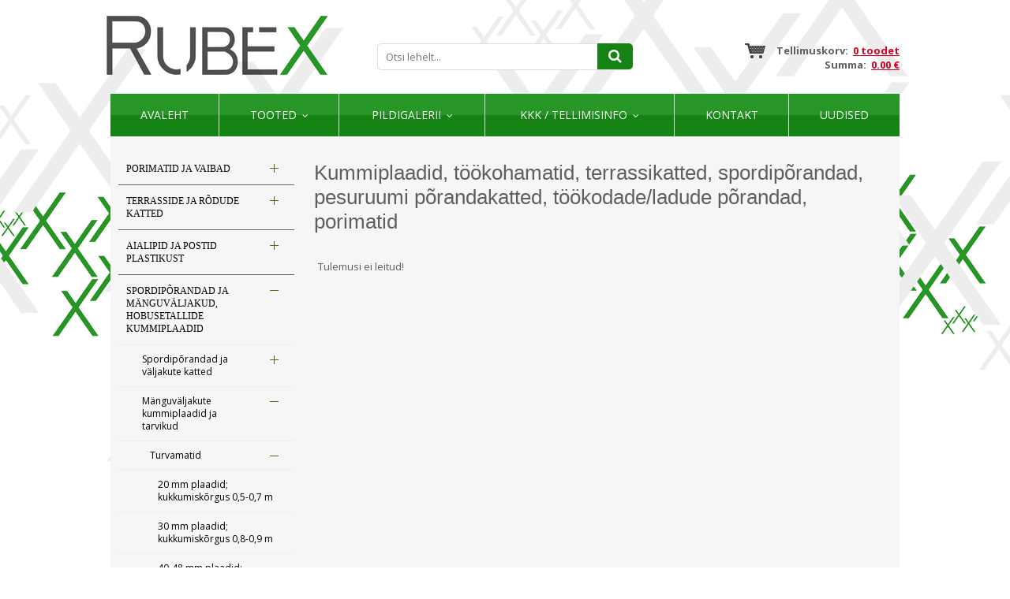

--- FILE ---
content_type: text/html; charset=UTF-8
request_url: https://www.rubex.ee/tooted/turvamatt-90-mm/90-mm-plaadid-kukkumiskorgus-28-31-m
body_size: 16897
content:
 <!DOCTYPE html>
<html lang="et" xml:lang="et" xmlns="http://www.w3.org/1999/xhtml">

<head>	
	<meta charset="UTF-8" />
	<meta name="viewport" content="width=device-width, initial-scale=1, maximum-scale=1" />
	<meta name="google-site-verification" content="7sjLXDzjt7NHNE7JFUO3kwSuuQ4NXD7i2yPY5sm1-H4" />
		 <link rel="shortcut icon" href="https://www.rubex.ee/favicon.ico" /> 	
  	<title>Rubex | Põrandakatted</title>
	<meta name="keywords" content="terrassilauad terrassikate kummikatted kukkusmiskõrgus kummimatid kummist plaadid fortelock põrandakatted põrandaplaadid restpõrand põranda restid mänguväljakute katted mänguväljakute matid murukärg murukärjed mururest tallimatid jõusaali põrand обкладка терраса балкон гриль рубекс" />
<meta name="description" content="Parim valik kummimatte ja kummiplaate. Meilt leiab põrandakatteid jõusaali, spordiplatsile, mänguväljakule,
Soodne terrassi, veranda ja rõdu ehitus." />
	
	
	<script type="text/javascript">
		var WWW_URL = 'https://www.rubex.ee/';
		var REL_WWW_URL = '/';
	</script>
	
	<link rel="stylesheet" href="//ajax.googleapis.com/ajax/libs/jqueryui/1.9.2/themes/south-street/jquery-ui.css">
<link rel="stylesheet" href="//fonts.googleapis.com/css?family=Open+Sans:400,600,700,300|Dosis:400,500,600">
<link rel="stylesheet" href="//maxcdn.bootstrapcdn.com/font-awesome/4.3.0/css/font-awesome.min.css">
<link rel="stylesheet" href="/manager/css/lytebox.css">
<link rel="stylesheet" href="/assets/touchbox/css/touchbox.css">
<link rel="stylesheet" href="/assets/bootstrap/css/bootstrap.min.css">
<link rel="stylesheet" href="/css/messages.css">
<link rel="stylesheet" href="/css/menu.css">
<link rel="stylesheet" href="/template/default/css/style.css">
<link rel="stylesheet" href="/template/default/css/responsive.css">
<link rel="stylesheet" href="/css/shop.css">
<link rel="stylesheet" href="/css/content.blocks.css">
<link rel="stylesheet" href="/css/news.css">
<script src="//ajax.googleapis.com/ajax/libs/jquery/1.11.2/jquery.min.js"></script>
<script src="//ajax.googleapis.com/ajax/libs/jqueryui/1.9.2/jquery-ui.min.js"></script>
<script src="/js/es5-shim.min.js"></script>
<script src="/js/es5-sham.min.js"></script>
<script src="/manager/js/lytebox.js"></script>
<script src="/js/translator.js"></script>
<script src="/js/menu.js"></script>
<script src="/js/general.js"></script>
<script src="/assets/touchbox/js/touchbox.js"></script>
<script src="/assets/bootstrap/js/bootstrap.min.js"></script>
<script src="/js/shop.js"></script>

	<script >
  (function(i,s,o,g,r,a,m){i['GoogleAnalyticsObject']=r;i[r]=i[r]||function(){
  (i[r].q=i[r].q||[]).push(arguments)},i[r].l=1*new Date();a=s.createElement(o),
  m=s.getElementsByTagName(o)[0];a.async=1;a.src=g;m.parentNode.insertBefore(a,m)
  })(window,document,'script','//www.google-analytics.com/analytics.js','ga');

  ga('create', 'UA-68213426-1', 'auto');
  ga('send', 'pageview');

</script>

	
 </head>


<body id="page-SHOP" class="sidebar_on">



<div id="page">
		<div id="header" class="visible-md visible-lg">		
		<div class="container">
			
			<div class="row">
				
								<div class="col-md-4">
					<a class="logo" href="/"></a>
				</div>
				
				<div class="col-md-4 text-center">
					                    
                    <form method="post" action="" onsubmit="return submitSearch(this);" class="search_form">
	
	<div class="search-box">
							
		<input type="text" name="search" class="search" placeholder="Otsi lehelt..." value="" maxlength="40" />
		
		<button class="searchsubmit">
			<i class="fa fa-search"></i>
		</button>
		
	</div>
	
</form>                    
				</div>
				
				<div class="col-md-4 text-right">
					<div id="cart-widget">
												
<div id="cart-box"> 
						
	<div id="text">
		
		Tellimuskorv:&nbsp;		
		<a href="/cart" title="Vaata tellimuskorvi" ><b>0 toodet</b></a>		
		<br />
				
		Summa:&nbsp;		
		<a href="/cart" title="Vaata tellimuskorvi" ><b>0.00 €</b></a>	
	
	</div>
			
</div>
					</div>
				</div>
				
			</div>
			
		</div>	
	</div> 
		
		
		<div id="responsive-header" class="hidden-md hidden-lg">
		<div class="container">
			<a class="logo" href="/"></a>
		</div>
	</div>
		
	
		<div class="container">
		<div id="nav">
		
			
	<div class="clearfix"></div>
	<div 
		id="menu" 
		class="menu-container normal  "
		data-title="Menüü"
		data-breakpoint="992"
		data-vertical="0"
		data-drop="1"
		data-menuline="0"
		>
		
	
	<div class="menu-line" style="display: none;"></div>	
	
	<div class="menu-bar" style="display: none;">
				
		<a href="javascript:void(0);" class="menu-button">
			<span>Menüü</span>
			<i class="fa fa-navicon"></i>
		</a>
								<a href="/cart" class="cart-button">
				<span>0</span>
				<i class="fa fa-shopping-cart"></i>
			</a>
			</div>	
	
		

	<ul class="level-1 " style="display: none;">
		
				
			
			<li class=" ">
				
				<div class="item"> 
					<a href="/avaleht/" >Avaleht</a>
				</div>
				
								
			</li>
			
				
			
			<li class=" ">
				
				<div class="item"> 
					<a href="/tooted/" >Tooted</a>
				</div>
				
				

	<ul class="level-2 " style="">
		
				
			
			<li class=" ">
				
				<div class="item"> 
					<a href="/tooted/porimatid-ja-vaibad" >PORIMATID JA VAIBAD</a>
				</div>
				
				

	<ul class="level-3 " style="">
		
				
			
			<li class=" ">
				
				<div class="item"> 
					<a href="/tooted/porivaibad-347" >Porivaibad</a>
				</div>
				
				

	<ul class="level-4 " style="">
		
				
			
			<li class=" ">
				
				<div class="item"> 
					<a href="/tooted/erimoodulised-porivaibad" >Erimõõdulised porivaibad</a>
				</div>
				
								
			</li>
			
				
			
			<li class=" ">
				
				<div class="item"> 
					<a href="/tooted/ulimahutav-porivaip-water-horse-fusion" >Ülimahutav porivaip Water-Horse Fusion</a>
				</div>
				
								
			</li>
			
				
			
			<li class=" ">
				
				<div class="item"> 
					<a href="/tooted/logoga-porivaibad-erikujundusega" >Logoga porivaibad erikujundusega</a>
				</div>
				
								
			</li>
			
				
			
			<li class=" ">
				
				<div class="item"> 
					<a href="/tooted/logoga-vaip-valikasutus" >Logoga vaip välikasutus</a>
				</div>
				
								
			</li>
			
				
			
			<li class=" ">
				
				<div class="item"> 
					<a href="/tooted/eco-revive-porivaip" >Eco Revive porivaip</a>
				</div>
				
				

	<ul class="level-5 " style="">
		
				
			
			<li class=" ">
				
				<div class="item"> 
					<a href="/tooted/35x75-cm" >35x75 cm</a>
				</div>
				
								
			</li>
			
				
			
			<li class=" ">
				
				<div class="item"> 
					<a href="/tooted/35x120-cm" >35x120 cm</a>
				</div>
				
								
			</li>
			
				
			
			<li class=" ">
				
				<div class="item"> 
					<a href="/tooted/40x60-cm" >40x60 cm</a>
				</div>
				
								
			</li>
			
				
			
			<li class=" ">
				
				<div class="item"> 
					<a href="/tooted/50x75-cm" >50x75 cm</a>
				</div>
				
								
			</li>
			
				
			
			<li class=" ">
				
				<div class="item"> 
					<a href="/tooted/60x90-cm" >60x90 cm</a>
				</div>
				
								
			</li>
			
				
			
			<li class=" ">
				
				<div class="item"> 
					<a href="/tooted/60x180-cm" >60x180 cm</a>
				</div>
				
								
			</li>
			
				
			
			<li class=" ">
				
				<div class="item"> 
					<a href="/tooted/75x120-cm" >75x120 cm</a>
				</div>
				
								
			</li>
			
				
	</ul>

				
			</li>
			
				
			
			<li class=" ">
				
				<div class="item"> 
					<a href="/tooted/iron-horse-nailonist-kummipohjal-kiirestikuivav-porivaip" >Iron-Horse nailonist kummipõhjal kiirestikuivav porivaip</a>
				</div>
				
				

	<ul class="level-5 " style="">
		
				
			
			<li class=" ">
				
				<div class="item"> 
					<a href="/tooted/60x85-cm-356" >60x85 cm</a>
				</div>
				
								
			</li>
			
				
			
			<li class=" ">
				
				<div class="item"> 
					<a href="/tooted/85x120-cm-357" >85x120 cm</a>
				</div>
				
								
			</li>
			
				
			
			<li class=" ">
				
				<div class="item"> 
					<a href="/tooted/85x150-cm-358" >85x150 cm</a>
				</div>
				
								
			</li>
			
				
			
			<li class=" ">
				
				<div class="item"> 
					<a href="/tooted/115x175-cm-360" >115x175 cm</a>
				</div>
				
								
			</li>
			
				
			
			<li class=" ">
				
				<div class="item"> 
					<a href="/tooted/85x300-cm-359" >85x300 cm</a>
				</div>
				
								
			</li>
			
				
			
			<li class=" ">
				
				<div class="item"> 
					<a href="/tooted/150x240-cm-361" >150x240 cm</a>
				</div>
				
								
			</li>
			
				
	</ul>

				
			</li>
			
				
			
			<li class=" ">
				
				<div class="item"> 
					<a href="/tooted/ecoabsorb-porivaip" >EcoAbsorb porivaip</a>
				</div>
				
								
			</li>
			
				
			
			<li class=" ">
				
				<div class="item"> 
					<a href="/tooted/water-horse-kummipohjal-ulimahutav-ja-kiiresti-kuivav-porivaip-sise-ja-valitingimustesse" >Water-Horse kummipõhjal ülimahutav ja kiiresti kuivav porivaip sise- ja välitingimustesse</a>
				</div>
				
								
			</li>
			
				
			
			<li class=" ">
				
				<div class="item"> 
					<a href="/tooted/wash-horse-puuvillane-kummialusel-vaga-suure-mahutavusega-porivaip" >Wash Horse puuvillane kummialusel väga suure mahutavusega porivaip</a>
				</div>
				
				

	<ul class="level-5 " style="">
		
				
			
			<li class=" ">
				
				<div class="item"> 
					<a href="/tooted/60x85-cm-350" >60x85 cm</a>
				</div>
				
								
			</li>
			
				
			
			<li class=" ">
				
				<div class="item"> 
					<a href="/tooted/85x120-cm" >85x120 cm</a>
				</div>
				
								
			</li>
			
				
			
			<li class=" ">
				
				<div class="item"> 
					<a href="/tooted/85x150-cm-352" >85x150 cm</a>
				</div>
				
								
			</li>
			
				
			
			<li class=" ">
				
				<div class="item"> 
					<a href="/tooted/115x175-cm-354" >115x175 cm</a>
				</div>
				
								
			</li>
			
				
			
			<li class=" ">
				
				<div class="item"> 
					<a href="/tooted/85x300-cm" >85x300 cm</a>
				</div>
				
								
			</li>
			
				
			
			<li class=" ">
				
				<div class="item"> 
					<a href="/tooted/150x240-cm" >150x240 cm</a>
				</div>
				
								
			</li>
			
				
	</ul>

				
			</li>
			
				
			
			<li class=" ">
				
				<div class="item"> 
					<a href="/tooted/mono-uhevarvilised-porivaibad" >Mono ühevärvilised porivaibad</a>
				</div>
				
				

	<ul class="level-5 " style="">
		
				
			
			<li class=" ">
				
				<div class="item"> 
					<a href="/tooted/60x85-cm" >60x85 cm</a>
				</div>
				
								
			</li>
			
				
			
			<li class=" ">
				
				<div class="item"> 
					<a href="/tooted/85x120-cm-411" >85x120 cm</a>
				</div>
				
								
			</li>
			
				
			
			<li class=" ">
				
				<div class="item"> 
					<a href="/tooted/85x150-cm" >85x150 cm</a>
				</div>
				
								
			</li>
			
				
			
			<li class=" ">
				
				<div class="item"> 
					<a href="/tooted/115x175-cm" >115x175 cm</a>
				</div>
				
								
			</li>
			
				
			
			<li class=" ">
				
				<div class="item"> 
					<a href="/tooted/85x300-cm-419" >85x300 cm</a>
				</div>
				
								
			</li>
			
				
			
			<li class=" ">
				
				<div class="item"> 
					<a href="/tooted/150x240-cm-421" >150x240 cm</a>
				</div>
				
								
			</li>
			
				
	</ul>

				
			</li>
			
				
			
			<li class=" ">
				
				<div class="item"> 
					<a href="/tooted/topeltefektiivne-porivaip-super-mat" >Topeltefektiivne porivaip Super-Mat</a>
				</div>
				
								
			</li>
			
				
			
			<li class=" ">
				
				<div class="item"> 
					<a href="/tooted/auto-pagasiruumi-kaitsematt" >Auto pagasiruumi kaitsematt</a>
				</div>
				
								
			</li>
			
				
			
			<li class=" ">
				
				<div class="item"> 
					<a href="/tooted/turtle-porivaibad" >Turtle porivaibad</a>
				</div>
				
								
			</li>
			
				
	</ul>

				
			</li>
			
				
			
			<li class=" ">
				
				<div class="item"> 
					<a href="/tooted/kummist-porimatid-sisse-ja-valja" >KUMMIST PORIMATID SISSE JA VÄLJA</a>
				</div>
				
				

	<ul class="level-4 " style="">
		
				
			
			<li class=" ">
				
				<div class="item"> 
					<a href="/tooted/kummist-porimatid" >Kummist porimatid</a>
				</div>
				
								
			</li>
			
				
			
			<li class=" ">
				
				<div class="item"> 
					<a href="/tooted/kummist-porimatid-rullis" >Kummist porimatid rullis</a>
				</div>
				
								
			</li>
			
				
			
			<li class=" ">
				
				<div class="item"> 
					<a href="/tooted/trepiastme-matid" >Trepiastme matid</a>
				</div>
				
								
			</li>
			
				
			
			<li class=" ">
				
				<div class="item"> 
					<a href="/tooted/nerostep-seifti-uksematt-395" >Nerostep SEIFTI uksematt</a>
				</div>
				
								
			</li>
			
				
			
			<li class=" ">
				
				<div class="item"> 
					<a href="/tooted/tuulekojamatt-patrol-lopumuuk" >Tuulekojamatt Patrol - LÕPUMÜÜK</a>
				</div>
				
								
			</li>
			
				
	</ul>

				
			</li>
			
				
			
			<li class=" ">
				
				<div class="item"> 
					<a href="/tooted/tuulekojamatid-porimatid-porirestid" >Tuulekojamatid, porimatid, porirestid</a>
				</div>
				
								
			</li>
			
				
			
			<li class=" ">
				
				<div class="item"> 
					<a href="/tooted/libedusetorjematid-treppide-ja-kaiguteede-katmiseks" >LIBEDUSETÕRJEMATID TREPPIDE JA KÄIGUTEEDE KATMISEKS</a>
				</div>
				
				

	<ul class="level-4 " style="">
		
				
			
			<li class=" ">
				
				<div class="item"> 
					<a href="/tooted/libedusetorjematid" >Libedusetõrjematid</a>
				</div>
				
								
			</li>
			
				
			
			<li class=" ">
				
				<div class="item"> 
					<a href="/tooted/libedusetorjematt-trepile-eelpainutatud-servaga" >Libedusetõrjematt trepile eelpainutatud servaga</a>
				</div>
				
								
			</li>
			
				
			
			<li class=" ">
				
				<div class="item"> 
					<a href="/tooted/libedusetorjematt-trepile-alumiinumprofiil-servaga" >Libedusetõrjematt trepile alumiinumprofiil servaga</a>
				</div>
				
								
			</li>
			
				
	</ul>

				
			</li>
			
				
			
			<li class=" ">
				
				<div class="item"> 
					<a href="/tooted/tookohamatid" >Töökohamatid</a>
				</div>
				
				

	<ul class="level-4 " style="">
		
				
			
			<li class=" ">
				
				<div class="item"> 
					<a href="/tooted/kleen-tex-anti-fatique-tookohamatid" >KLEEN-TEX Anti-Fatique töökohamatid</a>
				</div>
				
								
			</li>
			
				
			
			<li class=" ">
				
				<div class="item"> 
					<a href="/tooted/kleen-tex-kleen-scrape-mitmeotstarbelised-kummimatid" >KLEEN-TEX Kleen-Scrape mitmeotstarbelised kummimatid</a>
				</div>
				
								
			</li>
			
				
			
			<li class=" ">
				
				<div class="item"> 
					<a href="/tooted/soodsad-tookohamatid" >Soodsad töökohamatid</a>
				</div>
				
								
			</li>
			
				
	</ul>

				
			</li>
			
				
			
			<li class=" ">
				
				<div class="item"> 
					<a href="/tooted/laoukse-matt-tostuki-ratastele" >LAOUKSE MATT TÕSTUKI RATASTELE</a>
				</div>
				
								
			</li>
			
				
	</ul>

				
			</li>
			
				
			
			<li class=" ">
				
				<div class="item"> 
					<a href="/tooted/terrasside-ja-rodude-katted" >TERRASSIDE JA RÕDUDE KATTED</a>
				</div>
				
				

	<ul class="level-3 " style="">
		
				
			
			<li class=" ">
				
				<div class="item"> 
					<a href="/tooted/wpc-pikad-puitkomposiit-terrassilauad" >WPC pikad puitkomposiit terrassilauad</a>
				</div>
				
								
			</li>
			
				
			
			<li class=" ">
				
				<div class="item"> 
					<a href="/tooted/harddeck-wpc-terrassilauad" >Harddeck WPC terrassilauad</a>
				</div>
				
								
			</li>
			
				
			
			<li class=" ">
				
				<div class="item"> 
					<a href="/tooted/reguleeritavad-tugijalad" >Reguleeritavad tugijalad</a>
				</div>
				
				

	<ul class="level-4 " style="">
		
				
			
			<li class=" ">
				
				<div class="item"> 
					<a href="/tooted/alu-mittesuttivad-reguleeritavad-tugijalad-terrassiplaatidele" >ALU mittesüttivad reguleeritavad tugijalad terrassiplaatidele</a>
				</div>
				
								
			</li>
			
				
			
			<li class=" ">
				
				<div class="item"> 
					<a href="/tooted/tugipadjad-terrassiplaatidele" >Tugipadjad terrassiplaatidele</a>
				</div>
				
								
			</li>
			
				
			
			<li class=" ">
				
				<div class="item"> 
					<a href="/tooted/reguleeritavad-tugijalad-spiraal" >Reguleeritavad tugijalad - Spiraal</a>
				</div>
				
								
			</li>
			
				
			
			<li class=" ">
				
				<div class="item"> 
					<a href="/tooted/reguleeritavad-tugijalad-441" >Reguleeritavad tugijalad</a>
				</div>
				
								
			</li>
			
				
			
			<li class=" ">
				
				<div class="item"> 
					<a href="/tooted/reguleeritavad-tugijalad-max" >Reguleeritavad tugijalad - MAX</a>
				</div>
				
								
			</li>
			
				
			
			<li class=" ">
				
				<div class="item"> 
					<a href="/tooted/reguleeritavad-kiilud-terrassilaudadele" >Reguleeritavad kiilud terrassilaudadele</a>
				</div>
				
								
			</li>
			
				
			
			<li class=" ">
				
				<div class="item"> 
					<a href="/tooted/alumiiniumist-serva-viimistlemise-komplekt" >Alumiiniumist serva viimistlemise komplekt</a>
				</div>
				
								
			</li>
			
				
			
			<li class=" ">
				
				<div class="item"> 
					<a href="/tooted/terrassi-vundamendi-postid" >Terrassi vundamendi postid</a>
				</div>
				
								
			</li>
			
				
	</ul>

				
			</li>
			
				
			
			<li class=" ">
				
				<div class="item"> 
					<a href="/tooted/alufix-konstruksioonide-ehitamine" >ALUFIX konstruksioonide ehitamine</a>
				</div>
				
								
			</li>
			
				
			
			<li class=" ">
				
				<div class="item"> 
					<a href="/tooted/gumi-wooddeck-naturaalne-puit-terrassimoodulid" >GUMI WOODDECK Naturaalne Puit terrassimoodulid</a>
				</div>
				
								
			</li>
			
				
			
			<li class=" ">
				
				<div class="item"> 
					<a href="/tooted/cosmopolitan-extreme-terrassiplaadid" >Cosmopolitan Extreme terrassiplaadid</a>
				</div>
				
								
			</li>
			
				
			
			<li class=" ">
				
				<div class="item"> 
					<a href="/tooted/terrassiplaadid-ilmastikukindlad-taismassplaadid" >TERRASSIPLAADID - ILMASTIKUKINDLAD TÄISMASSPLAADID</a>
				</div>
				
								
			</li>
			
				
			
			<li class=" ">
				
				<div class="item"> 
					<a href="/tooted/kummist-terrasside-ja-rodude-porandaplaadid-ja-katted" >KUMMIST TERRASSIDE JA RÕDUDE PÕRANDAPLAADID JA KATTED</a>
				</div>
				
				

	<ul class="level-4 " style="">
		
				
			
			<li class=" ">
				
				<div class="item"> 
					<a href="/tooted/kummist-sillutusmatid" >Kummist sillutusmatid</a>
				</div>
				
								
			</li>
			
				
	</ul>

				
			</li>
			
				
			
			<li class=" ">
				
				<div class="item"> 
					<a href="/tooted/moodulkatted-terrassile-ja-rodule" >MOODULKATTED TERRASSILE JA RÕDULE</a>
				</div>
				
				

	<ul class="level-4 " style="">
		
				
			
			<li class=" ">
				
				<div class="item"> 
					<a href="/tooted/marte-plaadid" >Marte plaadid</a>
				</div>
				
								
			</li>
			
				
			
			<li class=" ">
				
				<div class="item"> 
					<a href="/tooted/striped-plaadid" >Striped plaadid</a>
				</div>
				
								
			</li>
			
				
			
			<li class=" ">
				
				<div class="item"> 
					<a href="/tooted/combi-plaadid" >Combi plaadid</a>
				</div>
				
								
			</li>
			
				
			
			<li class=" ">
				
				<div class="item"> 
					<a href="/tooted/easy-plaadid" >Easy plaadid</a>
				</div>
				
								
			</li>
			
				
			
			<li class=" ">
				
				<div class="item"> 
					<a href="/tooted/woodenlike-plaadid" >Woodenlike plaadid</a>
				</div>
				
								
			</li>
			
				
	</ul>

				
			</li>
			
				
			
			<li class=" ">
				
				<div class="item"> 
					<a href="/tooted/kunstmuru-ja-terrassivaip-plaadid-ja-rullid" >KUNSTMURU JA TERRASSIVAIP PLAADID JA RULLID</a>
				</div>
				
				

	<ul class="level-4 " style="">
		
				
			
			<li class=" ">
				
				<div class="item"> 
					<a href="/tooted/kunstmuruga-kummiplaadid" >Kunstmuruga kummiplaadid</a>
				</div>
				
								
			</li>
			
				
	</ul>

				
			</li>
			
				
			
			<li class=" ">
				
				<div class="item"> 
					<a href="/tooted/wpc-moodul-puitplastik-terrassiplaat" >WPC MOODUL PUITPLASTIK TERRASSIPLAAT</a>
				</div>
				
								
			</li>
			
				
	</ul>

				
			</li>
			
				
			
			<li class=" ">
				
				<div class="item"> 
					<a href="/tooted/aialipid-ja-postid-plastikust" >AIALIPID JA POSTID PLASTIKUST</a>
				</div>
				
				

	<ul class="level-3 " style="">
		
				
			
			<li class=" ">
				
				<div class="item"> 
					<a href="/tooted/varvilised-wpc-puitplastik-aialipid" >Värvilised WPC puitplastik aialipid</a>
				</div>
				
				

	<ul class="level-4 " style="">
		
				
			
			<li class=" ">
				
				<div class="item"> 
					<a href="/tooted/puitimitatsiooniga-wpc-puitplastik-aialipid" >Puitimitatsiooniga WPC puitplastik aialipid</a>
				</div>
				
								
			</li>
			
				
			
			<li class=" ">
				
				<div class="item"> 
					<a href="/tooted/lamineeritud-wpc-puitplastik-aialipid" >Lamineeritud WPC puitplastik aialipid</a>
				</div>
				
								
			</li>
			
				
	</ul>

				
			</li>
			
				
			
			<li class=" ">
				
				<div class="item"> 
					<a href="/tooted/umarad-aialipid" >ÜMARAD AIALIPID</a>
				</div>
				
								
			</li>
			
				
			
			<li class=" ">
				
				<div class="item"> 
					<a href="/tooted/sirged-aialipid" >SIRGED AIALIPID</a>
				</div>
				
								
			</li>
			
				
			
			<li class=" ">
				
				<div class="item"> 
					<a href="/tooted/kolmnurksed-aialipid" >KOLMNURKSED AIALIPID</a>
				</div>
				
								
			</li>
			
				
			
			<li class=" ">
				
				<div class="item"> 
					<a href="/tooted/aiapostid" >AIAPOSTID</a>
				</div>
				
								
			</li>
			
				
	</ul>

				
			</li>
			
				
			
			<li class=" ">
				
				<div class="item"> 
					<a href="/tooted/spordiporandad-ja-manguvaljakud-hobusetallide-kummiplaadid" >SPORDIPÕRANDAD JA MÄNGUVÄLJAKUD, HOBUSETALLIDE KUMMIPLAADID</a>
				</div>
				
				

	<ul class="level-3 " style="">
		
				
			
			<li class=" ">
				
				<div class="item"> 
					<a href="/tooted/spordiporandad-ja-valjakute-katted" >Spordipõrandad ja väljakute katted</a>
				</div>
				
				

	<ul class="level-4 " style="">
		
				
			
			<li class=" ">
				
				<div class="item"> 
					<a href="/tooted/kummist-spordiporandad" >KUMMIST SPORDIPÕRANDAD</a>
				</div>
				
				

	<ul class="level-5 " style="">
		
				
			
			<li class=" ">
				
				<div class="item"> 
					<a href="/tooted/rub-puzzle-kummimatid" >RUB PUZZLE kummimatid</a>
				</div>
				
								
			</li>
			
				
			
			<li class=" ">
				
				<div class="item"> 
					<a href="/tooted/reg-puzzle-kummimatid" >REG PUZZLE kummimatid</a>
				</div>
				
								
			</li>
			
				
			
			<li class=" ">
				
				<div class="item"> 
					<a href="/tooted/kummikatted-jousaali-porandamatid" >Kummikatted, jõusaali põrandamatid</a>
				</div>
				
								
			</li>
			
				
			
			<li class=" ">
				
				<div class="item"> 
					<a href="/tooted/varvilised-kummimatid-fitnessi-jousaali-ja-spordisaali" >Värvilised kummimatid fitnessi-, jõusaali ja spordisaali</a>
				</div>
				
								
			</li>
			
				
			
			<li class=" ">
				
				<div class="item"> 
					<a href="/tooted/rullkate-kummist" >Rullkate kummist</a>
				</div>
				
								
			</li>
			
				
			
			<li class=" ">
				
				<div class="item"> 
					<a href="/tooted/ew-puzzle-kummimatid" >EW PUZZLE kummimatid</a>
				</div>
				
								
			</li>
			
				
	</ul>

				
			</li>
			
				
			
			<li class=" ">
				
				<div class="item"> 
					<a href="/tooted/kummist-sillutusmatid-spordivaljakutele-ja-spordiplatside-katmiseks" >Kummist sillutusmatid spordiväljakutele ja spordiplatside katmiseks</a>
				</div>
				
								
			</li>
			
				
			
			<li class=" ">
				
				<div class="item"> 
					<a href="/tooted/pehme-spordiporand-treeningsaali-voitlusmatid-eva-matid" >Pehme spordipõrand treeningsaali, võitlusmatid, EVA matid</a>
				</div>
				
				

	<ul class="level-5 " style="">
		
				
			
			<li class=" ">
				
				<div class="item"> 
					<a href="/tooted/voitlusmatid" >Võitlusmatid</a>
				</div>
				
								
			</li>
			
				
	</ul>

				
			</li>
			
				
			
			<li class=" ">
				
				<div class="item"> 
					<a href="/tooted/spordiporanda-kaitsematt-rullis" >SPORDIPÕRANDA KAITSEMATT RULLIS</a>
				</div>
				
								
			</li>
			
				
			
			<li class=" ">
				
				<div class="item"> 
					<a href="/tooted/uisuvaljaku-kummikate" >UISUVÄLJAKU KUMMIKATE</a>
				</div>
				
								
			</li>
			
				
			
			<li class=" ">
				
				<div class="item"> 
					<a href="/tooted/spordiporanda-kaitsematt-vaip-plaatidena" >Spordipõranda kaitsematt, vaip plaatidena</a>
				</div>
				
								
			</li>
			
				
			
			<li class=" ">
				
				<div class="item"> 
					<a href="/tooted/teisaldatav-jooksurada" >Teisaldatav jooksurada</a>
				</div>
				
								
			</li>
			
				
			
			<li class=" ">
				
				<div class="item"> 
					<a href="/tooted/kelgurada-kelgumuru-jousaali-kunstmuru" >Kelgurada kelgumuru, jõusaali kunstmuru</a>
				</div>
				
								
			</li>
			
				
	</ul>

				
			</li>
			
				
			
			<li class=" ">
				
				<div class="item"> 
					<a href="/tooted/manguvaljakute-kummiplaadid-ja-tarvikud" >Mänguväljakute kummiplaadid ja tarvikud</a>
				</div>
				
				

	<ul class="level-4 " style="">
		
				
			
			<li class=" ">
				
				<div class="item"> 
					<a href="/tooted/turvamatid" >Turvamatid</a>
				</div>
				
				

	<ul class="level-5 " style="">
		
				
			
			<li class=" ">
				
				<div class="item"> 
					<a href="/tooted/20-mm-plaadid-kukkumiskorgus-05-07-m" >20 mm plaadid; kukkumiskõrgus 0,5-0,7 m</a>
				</div>
				
								
			</li>
			
				
			
			<li class=" ">
				
				<div class="item"> 
					<a href="/tooted/30-mm-plaadid-kukkumiskorgus-08-09-m" >30 mm plaadid; kukkumiskõrgus 0,8-0,9 m</a>
				</div>
				
								
			</li>
			
				
			
			<li class=" ">
				
				<div class="item"> 
					<a href="/tooted/40-48-mm-plaadid-kukkumiskorgus-09-15-m" >40-48 mm plaadid; kukkumiskõrgus 0,9-1,5 m</a>
				</div>
				
								
			</li>
			
				
			
			<li class=" ">
				
				<div class="item"> 
					<a href="/tooted/50-55-mm-plaadid-kukkumiskorgus-15-21-m" >50-55 mm plaadid; kukkumiskõrgus 1,5-2,1 m</a>
				</div>
				
								
			</li>
			
				
			
			<li class=" ">
				
				<div class="item"> 
					<a href="/tooted/60-mm-plaadid-kukkumiskorgus-17-24-m" >60 mm plaadid; kukkumiskõrgus 1,7-2,4 m</a>
				</div>
				
								
			</li>
			
				
			
			<li class=" ">
				
				<div class="item"> 
					<a href="/tooted/70-mm-plaadid-kukkumiskorgus-19-26-m" >70 mm plaadid; kukkumiskõrgus 1,9-2,6 m</a>
				</div>
				
								
			</li>
			
				
			
			<li class=" ">
				
				<div class="item"> 
					<a href="/tooted/80-mm-plaadid-kukkumiskorgus-21-28-m" >80 mm plaadid; kukkumiskõrgus 2,1-2,8 m</a>
				</div>
				
								
			</li>
			
				
			
			<li class=" ">
				
				<div class="item"> 
					<a href="/tooted/epdm-kattega-turvamatid-88" >EPDM-kattega turvamatid</a>
				</div>
				
				

	<ul class="level-6 " style="">
		
				
			
			<li class=" ">
				
				<div class="item"> 
					<a href="/tooted/40-mm-paksused-matid" >40 mm paksused matid</a>
				</div>
				
								
			</li>
			
				
			
			<li class=" ">
				
				<div class="item"> 
					<a href="/tooted/50-mm-paksused-matid" >50 mm paksused matid</a>
				</div>
				
								
			</li>
			
				
			
			<li class=" ">
				
				<div class="item"> 
					<a href="/tooted/60-mm-paksused-matid" >60 mm paksused matid</a>
				</div>
				
								
			</li>
			
				
			
			<li class=" ">
				
				<div class="item"> 
					<a href="/tooted/70-mm-paksused-matid" >70 mm paksused matid</a>
				</div>
				
								
			</li>
			
				
			
			<li class=" ">
				
				<div class="item"> 
					<a href="/tooted/80-mm-paksused-matid" >80 mm paksused matid</a>
				</div>
				
								
			</li>
			
				
	</ul>

				
			</li>
			
				
			
			<li class=" ">
				
				<div class="item"> 
					<a href="/tooted/pildiga-turvamatid" >Pildiga turvamatid</a>
				</div>
				
								
			</li>
			
				
			
			<li class=" ">
				
				<div class="item"> 
					<a href="/tooted/kunstmuru-kummiplaadil" >Kunstmuru kummiplaadil</a>
				</div>
				
								
			</li>
			
				
	</ul>

				
			</li>
			
				
			
			<li class=" ">
				
				<div class="item"> 
					<a href="/tooted/kummist-sillutusmatid-45" >Kummist sillutusmatid</a>
				</div>
				
								
			</li>
			
				
			
			<li class=" ">
				
				<div class="item"> 
					<a href="/tooted/servaelemendid-palissaadid-aarised" >Servaelemendid, palissaadid, äärised</a>
				</div>
				
								
			</li>
			
				
			
			<li class=" ">
				
				<div class="item"> 
					<a href="/tooted/liivakasti-moodulid-kummist" >Liivakasti moodulid kummist</a>
				</div>
				
								
			</li>
			
				
	</ul>

				
			</li>
			
				
			
			<li class=" ">
				
				<div class="item"> 
					<a href="/tooted/ouealad-konniteed-ja-parklad" >Õuealad, kõnniteed ja parklad</a>
				</div>
				
				

	<ul class="level-4 " style="">
		
				
			
			<li class=" ">
				
				<div class="item"> 
					<a href="/tooted/kummist-sillutusmatid-24" >Kummist sillutusmatid</a>
				</div>
				
								
			</li>
			
				
	</ul>

				
			</li>
			
				
			
			<li class=" ">
				
				<div class="item"> 
					<a href="/tooted/hobusetallide-ja-maneezide-seina-ja-porandaplaadid" >Hobusetallide ja maneezide seina- ja põrandaplaadid</a>
				</div>
				
				

	<ul class="level-4 " style="">
		
				
			
			<li class=" ">
				
				<div class="item"> 
					<a href="/tooted/rullkate" >Rullkate</a>
				</div>
				
								
			</li>
			
				
			
			<li class=" ">
				
				<div class="item"> 
					<a href="/tooted/vulkaniseeritud-kummimatid" >Vulkaniseeritud kummimatid</a>
				</div>
				
								
			</li>
			
				
			
			<li class=" ">
				
				<div class="item"> 
					<a href="/tooted/kummist-sillutusmatid-27" >Kummist sillutusmatid</a>
				</div>
				
								
			</li>
			
				
			
			<li class=" ">
				
				<div class="item"> 
					<a href="/tooted/kummikatted" >Kummikatted</a>
				</div>
				
								
			</li>
			
				
			
			<li class=" ">
				
				<div class="item"> 
					<a href="/tooted/restkarjed-maapinna-tugevdamiseks" >Restkärjed maapinna tugevdamiseks</a>
				</div>
				
								
			</li>
			
				
			
			<li class=" ">
				
				<div class="item"> 
					<a href="/tooted/hobuveotreileri-kummiporand-porandamatid" >Hobuveotreileri kummipõrand põrandamatid</a>
				</div>
				
								
			</li>
			
				
	</ul>

				
			</li>
			
				
	</ul>

				
			</li>
			
				
			
			<li class=" ">
				
				<div class="item"> 
					<a href="/tooted/koduporandad" >KODUPÕRANDAD</a>
				</div>
				
				

	<ul class="level-3 " style="">
		
				
			
			<li class=" ">
				
				<div class="item"> 
					<a href="/tooted/mosaiik-ruudumatt-pesuruumi" >MOSAIIK RUUDUMATT PESURUUMI</a>
				</div>
				
								
			</li>
			
				
			
			<li class=" ">
				
				<div class="item"> 
					<a href="/tooted/lagune-moodulmatt-pesuruumi-227" >Lagune moodulmatt pesuruumi</a>
				</div>
				
								
			</li>
			
				
			
			<li class=" ">
				
				<div class="item"> 
					<a href="/tooted/modena-pesuruumi-matid" >Modena pesuruumi matid</a>
				</div>
				
								
			</li>
			
				
			
			<li class=" ">
				
				<div class="item"> 
					<a href="/tooted/rullkate-niiskesse-ruumi-ultima-312" >Rullkate niiskesse ruumi Ultima</a>
				</div>
				
								
			</li>
			
				
			
			<li class=" ">
				
				<div class="item"> 
					<a href="/tooted/heta-rullkate" >HETA Rullkate</a>
				</div>
				
				

	<ul class="level-4 " style="">
		
				
			
			<li class=" ">
				
				<div class="item"> 
					<a href="/tooted/heta-rullkate-laius-60-cm" >HETA rullkate laius 60 cm</a>
				</div>
				
								
			</li>
			
				
			
			<li class=" ">
				
				<div class="item"> 
					<a href="/tooted/heta-rullkate-laius-70-cm" >HETA rullkate laius 70 cm</a>
				</div>
				
								
			</li>
			
				
			
			<li class=" ">
				
				<div class="item"> 
					<a href="/tooted/heta-rullkate-laius-90-cm" >HETA rullkate laius 90 cm</a>
				</div>
				
								
			</li>
			
				
	</ul>

				
			</li>
			
				
			
			<li class=" ">
				
				<div class="item"> 
					<a href="/tooted/keraamilised-plaadid" >KERAAMILISED PLAADID</a>
				</div>
				
								
			</li>
			
				
			
			<li class=" ">
				
				<div class="item"> 
					<a href="/tooted/plaza-porandaplaadid-228" >Plaza põrandaplaadid</a>
				</div>
				
								
			</li>
			
				
			
			<li class=" ">
				
				<div class="item"> 
					<a href="/tooted/garaazi-keldri-majapidamise-porandakatted" >GARAAŽI, KELDRI, MAJAPIDAMISE PÕRANDAKATTED</a>
				</div>
				
				

	<ul class="level-4 " style="">
		
				
			
			<li class=" ">
				
				<div class="item"> 
					<a href="/tooted/fortelock-hambumusega-liimivabad-pvc-porandaplaadid-toostusesse-ariruumidesse-tookodadesse-ja-eluruumidesse-255" >Fortelock hambumusega liimivabad PVC põrandaplaadid tööstusesse, äriruumidesse, töökodadesse ja eluruumidesse</a>
				</div>
				
				

	<ul class="level-5 " style="">
		
				
			
			<li class=" ">
				
				<div class="item"> 
					<a href="/tooted/fortelock-industry-258" >Fortelock Industry</a>
				</div>
				
				

	<ul class="level-6 " style="">
		
				
			
			<li class=" ">
				
				<div class="item"> 
					<a href="/tooted/industry-diamant-rihvelmustriga-259" >Industry Diamant - rihvelmustriga</a>
				</div>
				
								
			</li>
			
				
			
			<li class=" ">
				
				<div class="item"> 
					<a href="/tooted/industry-skin-nahaimitatsiooniga-260" >Industry Skin - nahaimitatsiooniga</a>
				</div>
				
								
			</li>
			
				
			
			<li class=" ">
				
				<div class="item"> 
					<a href="/tooted/industry-cointop-mundimustriga-261" >Industry Cointop - mündimustriga</a>
				</div>
				
								
			</li>
			
				
	</ul>

				
			</li>
			
				
			
			<li class=" ">
				
				<div class="item"> 
					<a href="/tooted/fortelock-industry-eco-classic-taaskasutatud-materjalist" >Fortelock Industry ECO Classic - taaskasutatud materjalist</a>
				</div>
				
								
			</li>
			
				
			
			<li class=" ">
				
				<div class="item"> 
					<a href="/tooted/fortelock-xl-426" >Fortelock XL</a>
				</div>
				
								
			</li>
			
				
			
			<li class=" ">
				
				<div class="item"> 
					<a href="/tooted/fortelock-invisible-peidetud-hambumusega-plaadid-256" >Fortelock Invisible peidetud hambumusega plaadid</a>
				</div>
				
								
			</li>
			
				
			
			<li class=" ">
				
				<div class="item"> 
					<a href="/tooted/fortelock-decor-257" >Fortelock Decor</a>
				</div>
				
								
			</li>
			
				
	</ul>

				
			</li>
			
				
	</ul>

				
			</li>
			
				
			
			<li class=" ">
				
				<div class="item"> 
					<a href="/tooted/pesumasina-vibratsioonimatt" >PESUMASINA VIBRATSIOONIMATT</a>
				</div>
				
								
			</li>
			
				
			
			<li class=" ">
				
				<div class="item"> 
					<a href="/tooted/alpha-porandaplaadid" >Alpha põrandaplaadid</a>
				</div>
				
								
			</li>
			
				
	</ul>

				
			</li>
			
				
			
			<li class=" ">
				
				<div class="item"> 
					<a href="/tooted/ari-buroo-ja-teeninduspindade-porandad" >ÄRI-, BÜROO- JA TEENINDUSPINDADE PÕRANDAD</a>
				</div>
				
				

	<ul class="level-3 " style="">
		
				
			
			<li class=" ">
				
				<div class="item"> 
					<a href="/tooted/fortelock-hambumusega-liimivabad-pvc-porandaplaadid-toostusesse-ariruumidesse-tookodadesse-ja-eluruumidesse" >Fortelock hambumusega liimivabad PVC põrandaplaadid tööstusesse, äriruumidesse, töökodadesse ja eluruumidesse</a>
				</div>
				
				

	<ul class="level-4 " style="">
		
				
			
			<li class=" ">
				
				<div class="item"> 
					<a href="/tooted/fortelock-industry" >Fortelock Industry</a>
				</div>
				
				

	<ul class="level-5 " style="">
		
				
			
			<li class=" ">
				
				<div class="item"> 
					<a href="/tooted/industry-diamant-rihvelmustriga" >Industry Diamant - rihvelmustriga</a>
				</div>
				
								
			</li>
			
				
			
			<li class=" ">
				
				<div class="item"> 
					<a href="/tooted/industry-skin-nahaimitatsiooniga" >Industry Skin - nahaimitatsiooniga</a>
				</div>
				
								
			</li>
			
				
			
			<li class=" ">
				
				<div class="item"> 
					<a href="/tooted/industry-cointop-mundimustriga" >Industry Cointop - mündimustriga</a>
				</div>
				
								
			</li>
			
				
	</ul>

				
			</li>
			
				
			
			<li class=" ">
				
				<div class="item"> 
					<a href="/tooted/fortelock-industry-eco-classic-taaskasutatud-materjalist-317" >Fortelock Industry ECO Classic - taaskasutatud materjalist</a>
				</div>
				
								
			</li>
			
				
			
			<li class=" ">
				
				<div class="item"> 
					<a href="/tooted/fortelock-xl" >Fortelock XL</a>
				</div>
				
								
			</li>
			
				
			
			<li class=" ">
				
				<div class="item"> 
					<a href="/tooted/fortelock-invisible-peidetud-hambumusega-plaadid" >Fortelock Invisible peidetud hambumusega plaadid</a>
				</div>
				
								
			</li>
			
				
			
			<li class=" ">
				
				<div class="item"> 
					<a href="/tooted/fortelock-decor" >Fortelock Decor</a>
				</div>
				
								
			</li>
			
				
			
			<li class=" ">
				
				<div class="item"> 
					<a href="/tooted/fortelock-antistaatiline-esd-porand-482" >Fortelock antistaatiline ESD põrand</a>
				</div>
				
								
			</li>
			
				
	</ul>

				
			</li>
			
				
			
			<li class=" ">
				
				<div class="item"> 
					<a href="/tooted/cointop-plaadid" >Cointop plaadid</a>
				</div>
				
								
			</li>
			
				
			
			<li class=" ">
				
				<div class="item"> 
					<a href="/tooted/ujula-pesuruumi-vannitoa-riietusruumi-porandarestid" >Ujula, pesuruumi, vannitoa, riietusruumi põrandarestid</a>
				</div>
				
				

	<ul class="level-4 " style="">
		
				
			
			<li class=" ">
				
				<div class="item"> 
					<a href="/tooted/mosaiik-ruudumatt-pesuruumi-310" >MOSAIIK RUUDUMATT PESURUUMI</a>
				</div>
				
								
			</li>
			
				
			
			<li class=" ">
				
				<div class="item"> 
					<a href="/tooted/lagune-moodulmatt-pesuruumi" >Lagune moodulmatt pesuruumi</a>
				</div>
				
								
			</li>
			
				
			
			<li class=" ">
				
				<div class="item"> 
					<a href="/tooted/rullkate-niiskesse-ruumi-ultima" >Rullkate niiskesse ruumi Ultima</a>
				</div>
				
								
			</li>
			
				
			
			<li class=" ">
				
				<div class="item"> 
					<a href="/tooted/plastikust-riietusruumi-porandaplaadid" >Plastikust riietusruumi põrandaplaadid</a>
				</div>
				
								
			</li>
			
				
			
			<li class=" ">
				
				<div class="item"> 
					<a href="/tooted/nerostep-rullporand" >Nerostep rullpõrand</a>
				</div>
				
				

	<ul class="level-5 " style="">
		
				
			
			<li class=" ">
				
				<div class="item"> 
					<a href="/tooted/nerostep-standard-60-cm" >Nerostep Standard 60 cm</a>
				</div>
				
								
			</li>
			
				
			
			<li class=" ">
				
				<div class="item"> 
					<a href="/tooted/nerostep-standard-90-cm" >Nerostep Standard 90 cm</a>
				</div>
				
								
			</li>
			
				
			
			<li class=" ">
				
				<div class="item"> 
					<a href="/tooted/nerostep-standard-120-cm" >Nerostep Standard 120 cm</a>
				</div>
				
								
			</li>
			
				
			
			<li class=" ">
				
				<div class="item"> 
					<a href="/tooted/nerostep-standard-180-cm" >Nerostep Standard 180 cm</a>
				</div>
				
								
			</li>
			
				
	</ul>

				
			</li>
			
				
			
			<li class=" ">
				
				<div class="item"> 
					<a href="/tooted/modena-pesuruumi-matid-339" >Modena pesuruumi matid</a>
				</div>
				
								
			</li>
			
				
	</ul>

				
			</li>
			
				
			
			<li class=" ">
				
				<div class="item"> 
					<a href="/tooted/rullitav-moodulporand" >Rullitav moodulpõrand</a>
				</div>
				
								
			</li>
			
				
	</ul>

				
			</li>
			
				
			
			<li class=" ">
				
				<div class="item"> 
					<a href="/tooted/porandakatted-toostusesse-garaazi-ja-lattu" >PÕRANDAKATTED TÖÖSTUSESSE, GARAAŽI JA LATTU</a>
				</div>
				
				

	<ul class="level-3 " style="">
		
				
			
			<li class=" ">
				
				<div class="item"> 
					<a href="/tooted/tugevad-toostuslikud-pvc-porandaplaadid-teisaldatavad" >Tugevad tööstuslikud PVC põrandaplaadid, teisaldatavad</a>
				</div>
				
				

	<ul class="level-4 " style="">
		
				
			
			<li class=" ">
				
				<div class="item"> 
					<a href="/tooted/pvc-plaadid-mooduga-800x600mm" >PVC PLAADID MÕÕDUGA  800x600mm</a>
				</div>
				
								
			</li>
			
				
			
			<li class=" ">
				
				<div class="item"> 
					<a href="/tooted/pvc-plaadid-mooduga-1200x800mm" >PVC PLAADID MÕÕDUGA 1200x800mm</a>
				</div>
				
								
			</li>
			
				
			
			<li class=" ">
				
				<div class="item"> 
					<a href="/tooted/perforeeritud-pvc-plaadid" >PERFOREERITUD PVC PLAADID</a>
				</div>
				
								
			</li>
			
				
	</ul>

				
			</li>
			
				
			
			<li class=" ">
				
				<div class="item"> 
					<a href="/tooted/moodulporandad" >Moodulpõrandad</a>
				</div>
				
								
			</li>
			
				
			
			<li class=" ">
				
				<div class="item"> 
					<a href="/tooted/kummikatted-porandale-ja-toopindadele" >Kummikatted põrandale ja tööpindadele</a>
				</div>
				
				

	<ul class="level-4 " style="">
		
				
			
			<li class=" ">
				
				<div class="item"> 
					<a href="/tooted/kummikate-small-3-4-ja-5-mm" >Kummikate Small 3, 4 ja 5 mm</a>
				</div>
				
								
			</li>
			
				
			
			<li class=" ">
				
				<div class="item"> 
					<a href="/tooted/kummikate-large-3-ja-4-mm" >Kummikate Large 3 ja 4 mm</a>
				</div>
				
								
			</li>
			
				
			
			<li class=" ">
				
				<div class="item"> 
					<a href="/tooted/kummikate-special-3-ja-4-mm" >Kummikate Special 3 ja 4 mm</a>
				</div>
				
								
			</li>
			
				
			
			<li class=" ">
				
				<div class="item"> 
					<a href="/tooted/kummikate-mixed-3-4-5-ja-6-mm" >Kummikate Mixed 3, 4, 5 ja 6 mm</a>
				</div>
				
								
			</li>
			
				
			
			<li class=" ">
				
				<div class="item"> 
					<a href="/tooted/kummikate-coin-3-4-5-6-ja-7-mm" >Kummikate Coin 3, 4, 5, 6, ja 7 mm</a>
				</div>
				
								
			</li>
			
				
			
			<li class=" ">
				
				<div class="item"> 
					<a href="/tooted/kummimatt-puzzle" >Kummimatt puzzle</a>
				</div>
				
								
			</li>
			
				
			
			<li class=" ">
				
				<div class="item"> 
					<a href="/tooted/kummikate-checker-3-ja-4-mm" >Kummikate Checker 3 ja 4 mm</a>
				</div>
				
								
			</li>
			
				
			
			<li class=" ">
				
				<div class="item"> 
					<a href="/tooted/kummikate-diamond-3-mm" >Kummikate Diamond 3 mm</a>
				</div>
				
								
			</li>
			
				
			
			<li class=" ">
				
				<div class="item"> 
					<a href="/tooted/varvilised-rullkatted-kummist" >Värvilised rullkatted kummist</a>
				</div>
				
								
			</li>
			
				
			
			<li class=" ">
				
				<div class="item"> 
					<a href="/tooted/kummikate-pebble-3mm" >Kummikate Pebble 3mm</a>
				</div>
				
								
			</li>
			
				
			
			<li class=" ">
				
				<div class="item"> 
					<a href="/tooted/puramiid-kummimatt-rullis-4mm" >Püramiid kummimatt rullis 4mm</a>
				</div>
				
								
			</li>
			
				
	</ul>

				
			</li>
			
				
			
			<li class=" ">
				
				<div class="item"> 
					<a href="/tooted/fortelock-hambumusega-liimivabad-pvc-porandaplaadid-toostusesse-ariruumidesse-tookodadesse-ja-eluruumidesse-235" >Fortelock hambumusega liimivabad PVC põrandaplaadid tööstusesse, äriruumidesse, töökodadesse ja eluruumidesse</a>
				</div>
				
				

	<ul class="level-4 " style="">
		
				
			
			<li class=" ">
				
				<div class="item"> 
					<a href="/tooted/fortelock-industry-246" >Fortelock Industry</a>
				</div>
				
				

	<ul class="level-5 " style="">
		
				
			
			<li class=" ">
				
				<div class="item"> 
					<a href="/tooted/industry-diamant-rihvelmustriga-247" >Industry Diamant - rihvelmustriga</a>
				</div>
				
								
			</li>
			
				
			
			<li class=" ">
				
				<div class="item"> 
					<a href="/tooted/industry-skin-nahaimitatsiooniga-248" >Industry Skin - nahaimitatsiooniga</a>
				</div>
				
								
			</li>
			
				
			
			<li class=" ">
				
				<div class="item"> 
					<a href="/tooted/industry-cointop-mundimustriga-249" >Industry Cointop - mündimustriga</a>
				</div>
				
								
			</li>
			
				
	</ul>

				
			</li>
			
				
			
			<li class=" ">
				
				<div class="item"> 
					<a href="/tooted/fortelock-industry-eco-classic-taaskasutatud-materjalist-318" >Fortelock Industry ECO Classic - taaskasutatud materjalist</a>
				</div>
				
								
			</li>
			
				
			
			<li class=" ">
				
				<div class="item"> 
					<a href="/tooted/fortelock-industry-ultra" >Fortelock Industry Ultra</a>
				</div>
				
				

	<ul class="level-5 " style="">
		
				
			
			<li class=" ">
				
				<div class="item"> 
					<a href="/tooted/ultra-rihvel" >Ultra - rihvel</a>
				</div>
				
								
			</li>
			
				
			
			<li class=" ">
				
				<div class="item"> 
					<a href="/tooted/ultra-nahaimitatsioon" >Ultra - nahaimitatsioon</a>
				</div>
				
								
			</li>
			
				
			
			<li class=" ">
				
				<div class="item"> 
					<a href="/tooted/ultra-mundimuster" >Ultra - mündimuster</a>
				</div>
				
								
			</li>
			
				
	</ul>

				
			</li>
			
				
			
			<li class=" ">
				
				<div class="item"> 
					<a href="/tooted/fortelock-xl-425" >Fortelock XL</a>
				</div>
				
								
			</li>
			
				
			
			<li class=" ">
				
				<div class="item"> 
					<a href="/tooted/fortelock-invisible-peidetud-hambumusega-plaadid-244" >Fortelock Invisible peidetud hambumusega plaadid</a>
				</div>
				
								
			</li>
			
				
			
			<li class=" ">
				
				<div class="item"> 
					<a href="/tooted/fortelock-decor-245" >Fortelock Decor</a>
				</div>
				
								
			</li>
			
				
			
			<li class=" ">
				
				<div class="item"> 
					<a href="/tooted/fortelock-antistaatiline-esd-porand" >Fortelock antistaatiline ESD põrand</a>
				</div>
				
								
			</li>
			
				
			
			<li class=" ">
				
				<div class="item"> 
					<a href="/tooted/fortelock-plaatide-puhastuvahend" >Fortelock plaatide puhastuvahend</a>
				</div>
				
								
			</li>
			
				
	</ul>

				
			</li>
			
				
			
			<li class=" ">
				
				<div class="item"> 
					<a href="/tooted/cointop-plaadid-236" >Cointop plaadid</a>
				</div>
				
								
			</li>
			
				
			
			<li class=" ">
				
				<div class="item"> 
					<a href="/tooted/plaza-porandaplaadid" >Plaza põrandaplaadid</a>
				</div>
				
								
			</li>
			
				
			
			<li class=" ">
				
				<div class="item"> 
					<a href="/tooted/tookohamatid-237" >Töökohamatid</a>
				</div>
				
				

	<ul class="level-4 " style="">
		
				
			
			<li class=" ">
				
				<div class="item"> 
					<a href="/tooted/kleen-tex-anti-fatique-tookohamatid-298" >KLEEN-TEX Anti-Fatique töökohamatid</a>
				</div>
				
								
			</li>
			
				
			
			<li class=" ">
				
				<div class="item"> 
					<a href="/tooted/kleen-tex-kleen-scrape-mitmeotstarbelised-kummimatid-300" >KLEEN-TEX Kleen-Scrape mitmeotstarbelised kummimatid</a>
				</div>
				
								
			</li>
			
				
			
			<li class=" ">
				
				<div class="item"> 
					<a href="/tooted/soodsad-tookohamatid-302" >Soodsad töökohamatid</a>
				</div>
				
								
			</li>
			
				
	</ul>

				
			</li>
			
				
			
			<li class=" ">
				
				<div class="item"> 
					<a href="/tooted/elektriline-tookoha-soojendaja" >ELEKTRILINE TÖÖKOHA SOOJENDAJA</a>
				</div>
				
								
			</li>
			
				
			
			<li class=" ">
				
				<div class="item"> 
					<a href="/tooted/drainmat-rullis" >Drainmat rullis</a>
				</div>
				
								
			</li>
			
				
			
			<li class=" ">
				
				<div class="item"> 
					<a href="/tooted/max-moodulporand" >Max moodulpõrand</a>
				</div>
				
								
			</li>
			
				
	</ul>

				
			</li>
			
				
			
			<li class=" ">
				
				<div class="item"> 
					<a href="/tooted/aiakujundus" >AIAKUJUNDUS</a>
				</div>
				
				

	<ul class="level-3 " style="">
		
				
			
			<li class=" ">
				
				<div class="item"> 
					<a href="/tooted/peenralint-aarislint-pinnase-ja-muru-eraldamiseks-231" >Peenralint äärislint pinnase ja muru eraldamiseks</a>
				</div>
				
								
			</li>
			
				
			
			<li class=" ">
				
				<div class="item"> 
					<a href="/tooted/palissaadid-peenardele" >PALISSAADID PEENARDELE</a>
				</div>
				
								
			</li>
			
				
			
			<li class=" ">
				
				<div class="item"> 
					<a href="/tooted/muruaaris-peenarde-aarised-pinnase-eraldajad-230" >Muruääris, peenarde äärised, pinnase eraldajad</a>
				</div>
				
								
			</li>
			
				
			
			<li class=" ">
				
				<div class="item"> 
					<a href="/tooted/murukarjed-killustikukarg-maapinna-tugevdamiseks-232" >Murukärjed, killustikukärg maapinna tugevdamiseks</a>
				</div>
				
								
			</li>
			
				
			
			<li class=" ">
				
				<div class="item"> 
					<a href="/tooted/lillepotid-jalgadel" >LILLEPOTID JALGADEL</a>
				</div>
				
								
			</li>
			
				
			
			<li class=" ">
				
				<div class="item"> 
					<a href="/tooted/peenra-ja-kiviaarised-bord" >Peenra- ja kiviäärised BORD</a>
				</div>
				
								
			</li>
			
				
	</ul>

				
			</li>
			
				
			
			<li class=" ">
				
				<div class="item"> 
					<a href="/tooted/piirdeaedade-lahendused" >PIIRDEAEDADE LAHENDUSED</a>
				</div>
				
				

	<ul class="level-3 " style="">
		
				
			
			<li class=" ">
				
				<div class="item"> 
					<a href="/tooted/plastrotangist-aialindid" >Plastrotangist aialindid</a>
				</div>
				
								
			</li>
			
				
			
			<li class=" ">
				
				<div class="item"> 
					<a href="/tooted/rotangist-matid-piirdeaedadele-rodudele" >Rotangist matid piirdeaedadele rõdudele</a>
				</div>
				
				

	<ul class="level-4 " style="">
		
				
			
			<li class=" ">
				
				<div class="item"> 
					<a href="/tooted/100-x-300-cm" >100 x 300 cm</a>
				</div>
				
								
			</li>
			
				
			
			<li class=" ">
				
				<div class="item"> 
					<a href="/tooted/100-x-500-cm" >100 x 500 cm</a>
				</div>
				
								
			</li>
			
				
	</ul>

				
			</li>
			
				
			
			<li class=" ">
				
				<div class="item"> 
					<a href="/tooted/piirdeaia-sokkel" >Piirdeaia sokkel</a>
				</div>
				
								
			</li>
			
				
	</ul>

				
			</li>
			
				
			
			<li class=" ">
				
				<div class="item"> 
					<a href="/tooted/liikluskorraldusvahendid-teele-ja-parklasse-66" >LIIKLUSKORRALDUSVAHENDID TEELE JA PARKLASSE</a>
				</div>
				
				

	<ul class="level-3 " style="">
		
				
			
			<li class=" ">
				
				<div class="item"> 
					<a href="/tooted/plastikust-kiirusetoke-ehk-lamav-politseinik" >Plastikust Kiirusetõke ehk lamav politseinik</a>
				</div>
				
								
			</li>
			
				
			
			<li class=" ">
				
				<div class="item"> 
					<a href="/tooted/kummist-kiirusetoke-ehk-lamav-politseinik" >Kummist Kiirusetõke ehk lamav politseinik</a>
				</div>
				
								
			</li>
			
				
			
			<li class=" ">
				
				<div class="item"> 
					<a href="/tooted/kaablikaitse-kaablikaitsekunnised" >Kaablikaitse, kaablikaitsekünnised</a>
				</div>
				
								
			</li>
			
				
			
			<li class=" ">
				
				<div class="item"> 
					<a href="/tooted/kaablikarbid-juhtmekanalid-pinnasesse" >Kaablikarbid, juhtmekanalid pinnasesse</a>
				</div>
				
								
			</li>
			
				
			
			<li class=" ">
				
				<div class="item"> 
					<a href="/tooted/tee-ja-parklapiirded" >Tee- ja parklapiirded</a>
				</div>
				
								
			</li>
			
				
	</ul>

				
			</li>
			
				
			
			<li class=" ">
				
				<div class="item"> 
					<a href="/tooted/tanavakivi-paigaldajale" >TÄNAVAKIVI PAIGALDAJALE</a>
				</div>
				
				

	<ul class="level-3 " style="">
		
				
			
			<li class=" ">
				
				<div class="item"> 
					<a href="/tooted/tanavakivi-paigaldamise-aarised-kivipiire" >Tänavakivi paigaldamise äärised, kivipiire</a>
				</div>
				
								
			</li>
			
				
			
			<li class=" ">
				
				<div class="item"> 
					<a href="/tooted/tanavakivi-vuugisegu" >TÄNAVAKIVI VUUGISEGU</a>
				</div>
				
								
			</li>
			
				
			
			<li class=" ">
				
				<div class="item"> 
					<a href="/tooted/metallaaris" >Metallääris</a>
				</div>
				
								
			</li>
			
				
			
			<li class=" ">
				
				<div class="item"> 
					<a href="/tooted/muruaaris-peenarde-aarised-pinnase-eraldajad-238" >Muruääris, peenarde äärised, pinnase eraldajad</a>
				</div>
				
								
			</li>
			
				
			
			<li class=" ">
				
				<div class="item"> 
					<a href="/tooted/peenra-ja-kiviaarised-bord-378" >Peenra- ja kiviäärised BORD</a>
				</div>
				
								
			</li>
			
				
			
			<li class=" ">
				
				<div class="item"> 
					<a href="/tooted/mimal-kivimehe-tooriistad" >MIMAL KIVIMEHE TÖÖRIISTAD</a>
				</div>
				
				

	<ul class="level-4 " style="">
		
				
			
			<li class=" ">
				
				<div class="item"> 
					<a href="/tooted/haaratsid" >HAARATSID</a>
				</div>
				
								
			</li>
			
				
			
			<li class=" ">
				
				<div class="item"> 
					<a href="/tooted/pinnase-tasandajad" >PINNASE TASANDAJAD</a>
				</div>
				
								
			</li>
			
				
			
			<li class=" ">
				
				<div class="item"> 
					<a href="/tooted/kummist-ja-nailonist-sillutushaamer" >KUMMIST JA NAILONIST SILLUTUSHAAMER</a>
				</div>
				
								
			</li>
			
				
			
			<li class=" ">
				
				<div class="item"> 
					<a href="/tooted/muud-tooriistad" >MUUD TÖÖRIISTAD</a>
				</div>
				
								
			</li>
			
				
	</ul>

				
			</li>
			
				
	</ul>

				
			</li>
			
				
			
			<li class=" ">
				
				<div class="item"> 
					<a href="/tooted/lokkealused-polemisalused-tulealused-grillid" >LÕKKEALUSED, PÕLEMISALUSED, TULEALUSED, GRILLID</a>
				</div>
				
				

	<ul class="level-3 " style="">
		
				
			
			<li class=" ">
				
				<div class="item"> 
					<a href="/tooted/cookking-lokkealused" >COOKKING lõkkealused</a>
				</div>
				
								
			</li>
			
				
			
			<li class=" ">
				
				<div class="item"> 
					<a href="/tooted/corten-terasest-tulealused-lokkealused" >Corten terasest tulealused lõkkealused</a>
				</div>
				
								
			</li>
			
				
			
			<li class=" ">
				
				<div class="item"> 
					<a href="/tooted/terrassikamin-gaasikaminad" >Terrassikamin, gaasikaminad</a>
				</div>
				
								
			</li>
			
				
			
			<li class=" ">
				
				<div class="item"> 
					<a href="/tooted/puukorvid" >Puukorvid</a>
				</div>
				
								
			</li>
			
				
			
			<li class=" ">
				
				<div class="item"> 
					<a href="/tooted/vanaoliahi-oliahi-oliahjud" >Vanaõliahi, õliahi, õliahjud</a>
				</div>
				
								
			</li>
			
				
	</ul>

				
			</li>
			
				
			
			<li class=" ">
				
				<div class="item"> 
					<a href="/tooted/muud-kummi-ja-plastiktooted" >MUUD KUMMI- JA PLASTIKTOOTED</a>
				</div>
				
				

	<ul class="level-3 " style="">
		
				
			
			<li class=" ">
				
				<div class="item"> 
					<a href="/tooted/suured-kummist-tokiskingad" >Suured kummist tõkiskingad</a>
				</div>
				
								
			</li>
			
				
			
			<li class=" ">
				
				<div class="item"> 
					<a href="/tooted/kahveltostuki-rocla-fikseerimisalus" >Kahveltõstuki, rocla fikseerimisalus</a>
				</div>
				
								
			</li>
			
				
			
			<li class=" ">
				
				<div class="item"> 
					<a href="/tooted/laadimissilla-kummipadjad" >Laadimissilla kummipadjad</a>
				</div>
				
								
			</li>
			
				
			
			<li class=" ">
				
				<div class="item"> 
					<a href="/tooted/lumesaha-kummid-sahakummid" >Lumesaha kummid, sahakummid</a>
				</div>
				
								
			</li>
			
				
			
			<li class=" ">
				
				<div class="item"> 
					<a href="/tooted/pinnasekaitse-matid-ja-plaadid" >Pinnasekaitse matid ja plaadid</a>
				</div>
				
								
			</li>
			
				
			
			<li class=" ">
				
				<div class="item"> 
					<a href="/tooted/tihend-kunnis-garaaziukse-alla" >Tihend / künnis garaažiukse alla</a>
				</div>
				
								
			</li>
			
				
			
			<li class=" ">
				
				<div class="item"> 
					<a href="/tooted/porandakaitsematt" >Põrandakaitsematt</a>
				</div>
				
								
			</li>
			
				
			
			<li class=" ">
				
				<div class="item"> 
					<a href="/tooted/kaiguteed-randa-liivasele-pinnasele" >Käiguteed randa liivasele pinnasele</a>
				</div>
				
								
			</li>
			
				
	</ul>

				
			</li>
			
				
			
			<li class=" ">
				
				<div class="item"> 
					<a href="/tooted/vihmaveerennid-kanalirennid-restiga" >VIHMAVEERENNID KANALIRENNID RESTIGA</a>
				</div>
				
				

	<ul class="level-3 " style="">
		
				
			
			<li class=" ">
				
				<div class="item"> 
					<a href="/tooted/betoonist-drenaazisusteemid" >Betoonist drenaažisüsteemid</a>
				</div>
				
				

	<ul class="level-4 " style="">
		
				
			
			<li class=" ">
				
				<div class="item"> 
					<a href="/tooted/betoonist-rennid-ja-kaevud-130-koormusklass-a15-b125" >Betoonist rennid ja kaevud 130 Koormusklass: A15, B125</a>
				</div>
				
								
			</li>
			
				
			
			<li class=" ">
				
				<div class="item"> 
					<a href="/tooted/betoonist-rennid-ja-kaevud-145-koormusklass-a15-b125-c250" >Betoonist rennid ja kaevud 145. Koormusklass A15, B125, C250</a>
				</div>
				
								
			</li>
			
				
			
			<li class=" ">
				
				<div class="item"> 
					<a href="/tooted/betoonist-rennid-ja-kaevud-150-koormusklass-b125-d400" >Betoonist rennid ja kaevud 150. Koormusklass B125, D400</a>
				</div>
				
								
			</li>
			
				
			
			<li class=" ">
				
				<div class="item"> 
					<a href="/tooted/betoonist-rennid-ja-kaevud-200-koormusklass-b125-d400" >Betoonist rennid ja kaevud 200. Koormusklass B125, D400</a>
				</div>
				
								
			</li>
			
				
			
			<li class=" ">
				
				<div class="item"> 
					<a href="/tooted/betoonist-rennid-ja-kaevud-250-koormusklass-d400-e600" >Betoonist rennid ja kaevud 250. Koormusklass D400, E600</a>
				</div>
				
								
			</li>
			
				
			
			<li class=" ">
				
				<div class="item"> 
					<a href="/tooted/betoonist-rennid-ja-kaevud-300-koormusklass-d400" >Betoonist rennid ja kaevud 300. Koormusklass D400</a>
				</div>
				
								
			</li>
			
				
			
			<li class=" ">
				
				<div class="item"> 
					<a href="/tooted/betoonist-rennid-ja-kaevud-400-koormusklass-d400" >Betoonist rennid ja kaevud 400. Koormusklass D400</a>
				</div>
				
								
			</li>
			
				
			
			<li class=" ">
				
				<div class="item"> 
					<a href="/tooted/betoonist-rennid-ja-kaevud-500-koormusklass-d400" >Betoonist rennid ja kaevud 500. Koormusklass D400</a>
				</div>
				
								
			</li>
			
				
			
			<li class=" ">
				
				<div class="item"> 
					<a href="/tooted/kaldega-betoonist-kaevud-ja-rennid-koormusklass-b125-d400" >KALDEGA betoonist kaevud ja rennid. Koormusklass B125, D400</a>
				</div>
				
								
			</li>
			
				
			
			<li class=" ">
				
				<div class="item"> 
					<a href="/tooted/betoonist-rennid-ja-kaevud-wibro-210-koormusklass-d400-e600" >Betoonist rennid ja kaevud WIBRO 210. Koormusklass D400, E600</a>
				</div>
				
								
			</li>
			
				
			
			<li class=" ">
				
				<div class="item"> 
					<a href="/tooted/betoonist-rennid-ja-kaevud-wibro-260-koormusklass-e600" >Betoonist rennid ja kaevud WIBRO 260. Koormusklass E600</a>
				</div>
				
								
			</li>
			
				
			
			<li class=" ">
				
				<div class="item"> 
					<a href="/tooted/betoonist-aravoolu-kanal-ja-kaev-koormusklass-e600" >Betoonist äravoolu kanal ja kaev. Koormusklass E600</a>
				</div>
				
								
			</li>
			
				
	</ul>

				
			</li>
			
				
			
			<li class=" ">
				
				<div class="item"> 
					<a href="/tooted/polumeerbetoonist-drenaazisusteemid" >Polümeerbetoonist drenaažisüsteemid</a>
				</div>
				
				

	<ul class="level-4 " style="">
		
				
			
			<li class=" ">
				
				<div class="item"> 
					<a href="/tooted/polumerbetoonist-rennid-ja-kanalid-125-koormusklass-a15-b125" >Polümerbetoonist rennid ja kanalid 125. Koormusklass A15, B125</a>
				</div>
				
								
			</li>
			
				
			
			<li class=" ">
				
				<div class="item"> 
					<a href="/tooted/polumeerbetoonist-rennid-ja-kaevud-130-koormusklass-a15-b125-c250" >Polümeerbetoonist rennid ja kaevud 130. Koormusklass A15, B125, C250</a>
				</div>
				
								
			</li>
			
				
			
			<li class=" ">
				
				<div class="item"> 
					<a href="/tooted/polumeerbetoonist-rennid-ja-kaevud-200-koormusklass-b125-d400" >Polümeerbetoonist rennid ja kaevud 200. Koormusklass B125, D400</a>
				</div>
				
								
			</li>
			
				
			
			<li class=" ">
				
				<div class="item"> 
					<a href="/tooted/polumeerbetoonist-rennid-ja-kaevud-250-koormusklass-d400" >Polümeerbetoonist rennid ja kaevud 250. Koormusklass D400</a>
				</div>
				
								
			</li>
			
				
			
			<li class=" ">
				
				<div class="item"> 
					<a href="/tooted/polumeerbetoonist-kaevud-400-koormusklass-d400" >Polümeerbetoonist kaevud 400. Koormusklass D400</a>
				</div>
				
								
			</li>
			
				
			
			<li class=" ">
				
				<div class="item"> 
					<a href="/tooted/polumeerbetoonist-monoliitne-drenaazisusteem" >Polümeerbetoonist monoliitne drenaažisüsteem</a>
				</div>
				
								
			</li>
			
				
	</ul>

				
			</li>
			
				
			
			<li class=" ">
				
				<div class="item"> 
					<a href="/tooted/plastikust-drenaazisusteemid" >Plastikust drenaažisüsteemid</a>
				</div>
				
				

	<ul class="level-4 " style="">
		
				
			
			<li class=" ">
				
				<div class="item"> 
					<a href="/tooted/plastikust-rennid-ja-kaevud-130-koormusklass-a15-b125-c250" >Plastikust rennid ja kaevud 130. Koormusklass A15, B125, C250</a>
				</div>
				
								
			</li>
			
				
	</ul>

				
			</li>
			
				
	</ul>

				
			</li>
			
				
			
			<li class=" ">
				
				<div class="item"> 
					<a href="/tooted/antivibratsiooni-ja-murasummutusmatid" >ANTIVIBRATSIOONI- JA MÜRASUMMUTUSMATID</a>
				</div>
				
								
			</li>
			
				
			
			<li class=" ">
				
				<div class="item"> 
					<a href="/tooted/ecoply-veekindlad-ehitusplaadid" >ECOply veekindlad ehitusplaadid</a>
				</div>
				
								
			</li>
			
				
			
			<li class=" ">
				
				<div class="item"> 
					<a href="/tooted/metalltrepid-cortenist-ja-alumiiniumist" >Metalltrepid Cortenist ja alumiiniumist</a>
				</div>
				
								
			</li>
			
				
			
			<li class=" ">
				
				<div class="item"> 
					<a href="/tooted/purskkaevud-ja-veealused" >PURSKKAEVUD JA VEEALUSED</a>
				</div>
				
								
			</li>
			
				
			
			<li class=" ">
				
				<div class="item"> 
					<a href="/tooted/lumetokkevork" >LUMETÕKKEVÕRK</a>
				</div>
				
								
			</li>
			
				
			
			<li class=" ">
				
				<div class="item"> 
					<a href="/tooted/wave-restvorgud" >WAVE RESTVÕRGUD</a>
				</div>
				
								
			</li>
			
				
			
			<li class=" ">
				
				<div class="item"> 
					<a href="/tooted/cross-pinnasetugevdusrest" >CROSS Pinnasetugevdusrest</a>
				</div>
				
								
			</li>
			
				
	</ul>

				
			</li>
			
				
			
			<li class=" ">
				
				<div class="item"> 
					<a href="/galerii/" >Pildigalerii</a>
				</div>
				
				

	<ul class="level-2 " style="">
		
				
			
			<li class=" ">
				
				<div class="item"> 
					<a href="/galerii/kummist-sillutusmatid/id/2" >Kummist sillutusmatid</a>
				</div>
				
								
			</li>
			
				
			
			<li class=" ">
				
				<div class="item"> 
					<a href="/galerii/turvamatid/id/3" >Turvamatid</a>
				</div>
				
								
			</li>
			
				
			
			<li class=" ">
				
				<div class="item"> 
					<a href="/galerii/hobusetallid-ja-maneezid/id/4" >Hobusetallid ja maneezid</a>
				</div>
				
								
			</li>
			
				
			
			<li class=" ">
				
				<div class="item"> 
					<a href="/galerii/murukarjed-killustikukarg/id/7" >Murukärjed, killustikukärg</a>
				</div>
				
								
			</li>
			
				
			
			<li class=" ">
				
				<div class="item"> 
					<a href="/galerii/restporand/id/8" >Restpõrand</a>
				</div>
				
								
			</li>
			
				
			
			<li class=" ">
				
				<div class="item"> 
					<a href="/galerii/pvc-porandaplaadid/id/9" >PVC Põrandaplaadid</a>
				</div>
				
								
			</li>
			
				
			
			<li class=" ">
				
				<div class="item"> 
					<a href="/galerii/kaablikarbid-juhtmekanalid-pinnasesse/id/10" >Kaablikarbid, juhtmekanalid pinnasesse</a>
				</div>
				
								
			</li>
			
				
			
			<li class=" ">
				
				<div class="item"> 
					<a href="/galerii/kaablikaitse-kaablikaitsekunnis/id/11" >Kaablikaitse, kaablikaitsekünnis</a>
				</div>
				
								
			</li>
			
				
			
			<li class=" ">
				
				<div class="item"> 
					<a href="/galerii/peenraaarised-muruaarised-kiviaarised/id/14" >Peenraäärised, muruäärised, kiviäärised</a>
				</div>
				
								
			</li>
			
				
			
			<li class=" ">
				
				<div class="item"> 
					<a href="/galerii/mobiilne-esitlus-ja-messiporand/id/15" >Mobiilne esitlus- ja messipõrand</a>
				</div>
				
								
			</li>
			
				
			
			<li class=" ">
				
				<div class="item"> 
					<a href="/galerii/rullitav-moodulporand/id/16" >Rullitav moodulpõrand</a>
				</div>
				
								
			</li>
			
				
			
			<li class=" ">
				
				<div class="item"> 
					<a href="/galerii/nerostep-riietusruumi-matid/id/17" >Nerostep riietusruumi matid</a>
				</div>
				
								
			</li>
			
				
			
			<li class=" ">
				
				<div class="item"> 
					<a href="/galerii/nerostep-tualettruumi-wc-porandamatid/id/18" >Nerostep tualettruumi WC põrandamatid</a>
				</div>
				
								
			</li>
			
				
			
			<li class=" ">
				
				<div class="item"> 
					<a href="/galerii/nerostep-autopesula-libisemiskindlad-porandamatid/id/19" >Nerostep autopesula libisemiskindlad põrandamatid</a>
				</div>
				
								
			</li>
			
				
			
			<li class=" ">
				
				<div class="item"> 
					<a href="/galerii/nerostep-sauna-leiliruumi-porandamatid/id/20" >Nerostep sauna, leiliruumi põrandamatid</a>
				</div>
				
								
			</li>
			
				
			
			<li class=" ">
				
				<div class="item"> 
					<a href="/galerii/nerostep-libisemiskindel-koogiporad/id/21" >Nerostep libisemiskindel köögipõrad</a>
				</div>
				
								
			</li>
			
				
			
			<li class=" ">
				
				<div class="item"> 
					<a href="/galerii/nerostep-pesuruumi-porandamatt-kate/id/22" >Nerostep pesuruumi põrandamatt kate</a>
				</div>
				
								
			</li>
			
				
			
			<li class=" ">
				
				<div class="item"> 
					<a href="/galerii/nerostep-paadiporandad/id/23" >Nerostep Paadipõrandad</a>
				</div>
				
								
			</li>
			
				
			
			<li class=" ">
				
				<div class="item"> 
					<a href="/galerii/aialipid-plastikust/id/24" >AIALIPID PLASTIKUST</a>
				</div>
				
								
			</li>
			
				
	</ul>

				
			</li>
			
				
			
			<li class=" ">
				
				<div class="item"> 
					<a href="/kkk/" >KKK / TELLIMISINFO</a>
				</div>
				
				

	<ul class="level-2 " style="">
		
				
			
			<li class=" ">
				
				<div class="item"> 
					<a href="/uld-ja-ostutingimused/" >Üld- ja ostutingimused</a>
				</div>
				
								
			</li>
			
				
			
			<li class=" ">
				
				<div class="item"> 
					<a href="/makse-ja-tarnetingimused/" >Makse- ja tarnetingimused</a>
				</div>
				
								
			</li>
			
				
			
			<li class=" ">
				
				<div class="item"> 
					<a href="/privaatsuspoliitika/" >Privaatsuspoliitika</a>
				</div>
				
								
			</li>
			
				
			
			<li class=" ">
				
				<div class="item"> 
					<a href="/paigaldus-ja-garantiitingimused/" >Paigaldus ja garantiitingimused</a>
				</div>
				
								
			</li>
			
				
			
			<li class=" ">
				
				<div class="item"> 
					<a href="/kkk-64/" >KKK</a>
				</div>
				
								
			</li>
			
				
	</ul>

				
			</li>
			
				
			
			<li class=" ">
				
				<div class="item"> 
					<a href="/kontakt/" >Kontakt</a>
				</div>
				
								
			</li>
			
				
			
			<li class=" ">
				
				<div class="item"> 
					<a href="/uudised/" >Uudised</a>
				</div>
				
								
			</li>
			
				
	</ul>

	</div>
	<div class="clearfix"></div>
		</div>
	</div>
		
	<!--
		
	<div id="responsive-search" class="hidden-md hidden-lg">
		<div class="container">
			<form method="post" action="" onsubmit="return submitSearch(this);" class="search_form">
	
	<div class="search-box">
							
		<input type="text" name="search" class="search" placeholder="Otsi lehelt..." value="" maxlength="40" />
		
		<button class="searchsubmit">
			<i class="fa fa-search"></i>
		</button>
		
	</div>
	
</form>		</div>
	</div>
	-->
	
		
		<div class="container">	
		
		<div id="main">
			
<div class="row">
		
	 
	<div class="col-md-9 col-md-push-3 col-sidebar">
		<div id="content-area" class="content-area">
	
	<div id="content">
	
 	<h1 id="content-title">Kummiplaadid, töökohamatid, terrassikatted, spordipõrandad, pesuruumi põrandakatted, töökodade/ladude põrandad, porimatid</h1>
		
		<div class="wrap"><div class="page-content" ></div>
<div class="module-content" >Tulemusi ei leitud!</div>
</div>
	
	</div>
	
</div>	</div>			
	
	<div class="col-md-3 col-md-pull-9 col-content">
		<div id="sidebar" class="sidebar">

	<div class="visible-md visible-lg">
		
		
	<div class="clearfix"></div>
	<div 
		id="menu-container-1768883592" 
		class="menu-container normal  vertical"
		data-title=""
		data-breakpoint="0"
		data-vertical="1"
		data-drop="1"
		data-menuline="1"
		>
		
	
	<div class="menu-line" style="display: block;"></div>	
	
	<div class="menu-bar" style="display: none;">
				
		<a href="javascript:void(0);" class="menu-button">
			<span></span>
			<i class="fa fa-navicon"></i>
		</a>
			</div>	
	
		

	<ul class="level-1 " style="">
		
				
			
			<li class=" ">
				
				<div class="item"> 
					<a href="/tooted/porimatid-ja-vaibad" >PORIMATID JA VAIBAD</a>
				</div>
				
				

	<ul class="level-2 " style="">
		
				
			
			<li class=" ">
				
				<div class="item"> 
					<a href="/tooted/porivaibad-347" >Porivaibad</a>
				</div>
				
				

	<ul class="level-3 " style="">
		
				
			
			<li class=" ">
				
				<div class="item"> 
					<a href="/tooted/erimoodulised-porivaibad" >Erimõõdulised porivaibad</a>
				</div>
				
								
			</li>
			
				
			
			<li class=" ">
				
				<div class="item"> 
					<a href="/tooted/ulimahutav-porivaip-water-horse-fusion" >Ülimahutav porivaip Water-Horse Fusion</a>
				</div>
				
								
			</li>
			
				
			
			<li class=" ">
				
				<div class="item"> 
					<a href="/tooted/logoga-porivaibad-erikujundusega" >Logoga porivaibad erikujundusega</a>
				</div>
				
								
			</li>
			
				
			
			<li class=" ">
				
				<div class="item"> 
					<a href="/tooted/logoga-vaip-valikasutus" >Logoga vaip välikasutus</a>
				</div>
				
								
			</li>
			
				
			
			<li class=" ">
				
				<div class="item"> 
					<a href="/tooted/eco-revive-porivaip" >Eco Revive porivaip</a>
				</div>
				
				

	<ul class="level-4 " style="">
		
				
			
			<li class=" ">
				
				<div class="item"> 
					<a href="/tooted/35x75-cm" >35x75 cm</a>
				</div>
				
								
			</li>
			
				
			
			<li class=" ">
				
				<div class="item"> 
					<a href="/tooted/35x120-cm" >35x120 cm</a>
				</div>
				
								
			</li>
			
				
			
			<li class=" ">
				
				<div class="item"> 
					<a href="/tooted/40x60-cm" >40x60 cm</a>
				</div>
				
								
			</li>
			
				
			
			<li class=" ">
				
				<div class="item"> 
					<a href="/tooted/50x75-cm" >50x75 cm</a>
				</div>
				
								
			</li>
			
				
			
			<li class=" ">
				
				<div class="item"> 
					<a href="/tooted/60x90-cm" >60x90 cm</a>
				</div>
				
								
			</li>
			
				
			
			<li class=" ">
				
				<div class="item"> 
					<a href="/tooted/60x180-cm" >60x180 cm</a>
				</div>
				
								
			</li>
			
				
			
			<li class=" ">
				
				<div class="item"> 
					<a href="/tooted/75x120-cm" >75x120 cm</a>
				</div>
				
								
			</li>
			
				
	</ul>

				
			</li>
			
				
			
			<li class=" ">
				
				<div class="item"> 
					<a href="/tooted/iron-horse-nailonist-kummipohjal-kiirestikuivav-porivaip" >Iron-Horse nailonist kummipõhjal kiirestikuivav porivaip</a>
				</div>
				
				

	<ul class="level-4 " style="">
		
				
			
			<li class=" ">
				
				<div class="item"> 
					<a href="/tooted/60x85-cm-356" >60x85 cm</a>
				</div>
				
								
			</li>
			
				
			
			<li class=" ">
				
				<div class="item"> 
					<a href="/tooted/85x120-cm-357" >85x120 cm</a>
				</div>
				
								
			</li>
			
				
			
			<li class=" ">
				
				<div class="item"> 
					<a href="/tooted/85x150-cm-358" >85x150 cm</a>
				</div>
				
								
			</li>
			
				
			
			<li class=" ">
				
				<div class="item"> 
					<a href="/tooted/115x175-cm-360" >115x175 cm</a>
				</div>
				
								
			</li>
			
				
			
			<li class=" ">
				
				<div class="item"> 
					<a href="/tooted/85x300-cm-359" >85x300 cm</a>
				</div>
				
								
			</li>
			
				
			
			<li class=" ">
				
				<div class="item"> 
					<a href="/tooted/150x240-cm-361" >150x240 cm</a>
				</div>
				
								
			</li>
			
				
	</ul>

				
			</li>
			
				
			
			<li class=" ">
				
				<div class="item"> 
					<a href="/tooted/ecoabsorb-porivaip" >EcoAbsorb porivaip</a>
				</div>
				
								
			</li>
			
				
			
			<li class=" ">
				
				<div class="item"> 
					<a href="/tooted/water-horse-kummipohjal-ulimahutav-ja-kiiresti-kuivav-porivaip-sise-ja-valitingimustesse" >Water-Horse kummipõhjal ülimahutav ja kiiresti kuivav porivaip sise- ja välitingimustesse</a>
				</div>
				
								
			</li>
			
				
			
			<li class=" ">
				
				<div class="item"> 
					<a href="/tooted/wash-horse-puuvillane-kummialusel-vaga-suure-mahutavusega-porivaip" >Wash Horse puuvillane kummialusel väga suure mahutavusega porivaip</a>
				</div>
				
				

	<ul class="level-4 " style="">
		
				
			
			<li class=" ">
				
				<div class="item"> 
					<a href="/tooted/60x85-cm-350" >60x85 cm</a>
				</div>
				
								
			</li>
			
				
			
			<li class=" ">
				
				<div class="item"> 
					<a href="/tooted/85x120-cm" >85x120 cm</a>
				</div>
				
								
			</li>
			
				
			
			<li class=" ">
				
				<div class="item"> 
					<a href="/tooted/85x150-cm-352" >85x150 cm</a>
				</div>
				
								
			</li>
			
				
			
			<li class=" ">
				
				<div class="item"> 
					<a href="/tooted/115x175-cm-354" >115x175 cm</a>
				</div>
				
								
			</li>
			
				
			
			<li class=" ">
				
				<div class="item"> 
					<a href="/tooted/85x300-cm" >85x300 cm</a>
				</div>
				
								
			</li>
			
				
			
			<li class=" ">
				
				<div class="item"> 
					<a href="/tooted/150x240-cm" >150x240 cm</a>
				</div>
				
								
			</li>
			
				
	</ul>

				
			</li>
			
				
			
			<li class=" ">
				
				<div class="item"> 
					<a href="/tooted/mono-uhevarvilised-porivaibad" >Mono ühevärvilised porivaibad</a>
				</div>
				
				

	<ul class="level-4 " style="">
		
				
			
			<li class=" ">
				
				<div class="item"> 
					<a href="/tooted/60x85-cm" >60x85 cm</a>
				</div>
				
								
			</li>
			
				
			
			<li class=" ">
				
				<div class="item"> 
					<a href="/tooted/85x120-cm-411" >85x120 cm</a>
				</div>
				
								
			</li>
			
				
			
			<li class=" ">
				
				<div class="item"> 
					<a href="/tooted/85x150-cm" >85x150 cm</a>
				</div>
				
								
			</li>
			
				
			
			<li class=" ">
				
				<div class="item"> 
					<a href="/tooted/115x175-cm" >115x175 cm</a>
				</div>
				
								
			</li>
			
				
			
			<li class=" ">
				
				<div class="item"> 
					<a href="/tooted/85x300-cm-419" >85x300 cm</a>
				</div>
				
								
			</li>
			
				
			
			<li class=" ">
				
				<div class="item"> 
					<a href="/tooted/150x240-cm-421" >150x240 cm</a>
				</div>
				
								
			</li>
			
				
	</ul>

				
			</li>
			
				
			
			<li class=" ">
				
				<div class="item"> 
					<a href="/tooted/topeltefektiivne-porivaip-super-mat" >Topeltefektiivne porivaip Super-Mat</a>
				</div>
				
								
			</li>
			
				
			
			<li class=" ">
				
				<div class="item"> 
					<a href="/tooted/auto-pagasiruumi-kaitsematt" >Auto pagasiruumi kaitsematt</a>
				</div>
				
								
			</li>
			
				
			
			<li class=" ">
				
				<div class="item"> 
					<a href="/tooted/turtle-porivaibad" >Turtle porivaibad</a>
				</div>
				
								
			</li>
			
				
	</ul>

				
			</li>
			
				
			
			<li class=" ">
				
				<div class="item"> 
					<a href="/tooted/kummist-porimatid-sisse-ja-valja" >KUMMIST PORIMATID SISSE JA VÄLJA</a>
				</div>
				
				

	<ul class="level-3 " style="">
		
				
			
			<li class=" ">
				
				<div class="item"> 
					<a href="/tooted/kummist-porimatid" >Kummist porimatid</a>
				</div>
				
								
			</li>
			
				
			
			<li class=" ">
				
				<div class="item"> 
					<a href="/tooted/kummist-porimatid-rullis" >Kummist porimatid rullis</a>
				</div>
				
								
			</li>
			
				
			
			<li class=" ">
				
				<div class="item"> 
					<a href="/tooted/trepiastme-matid" >Trepiastme matid</a>
				</div>
				
								
			</li>
			
				
			
			<li class=" ">
				
				<div class="item"> 
					<a href="/tooted/nerostep-seifti-uksematt-395" >Nerostep SEIFTI uksematt</a>
				</div>
				
								
			</li>
			
				
			
			<li class=" ">
				
				<div class="item"> 
					<a href="/tooted/tuulekojamatt-patrol-lopumuuk" >Tuulekojamatt Patrol - LÕPUMÜÜK</a>
				</div>
				
								
			</li>
			
				
	</ul>

				
			</li>
			
				
			
			<li class=" ">
				
				<div class="item"> 
					<a href="/tooted/tuulekojamatid-porimatid-porirestid" >Tuulekojamatid, porimatid, porirestid</a>
				</div>
				
								
			</li>
			
				
			
			<li class=" ">
				
				<div class="item"> 
					<a href="/tooted/libedusetorjematid-treppide-ja-kaiguteede-katmiseks" >LIBEDUSETÕRJEMATID TREPPIDE JA KÄIGUTEEDE KATMISEKS</a>
				</div>
				
				

	<ul class="level-3 " style="">
		
				
			
			<li class=" ">
				
				<div class="item"> 
					<a href="/tooted/libedusetorjematid" >Libedusetõrjematid</a>
				</div>
				
								
			</li>
			
				
			
			<li class=" ">
				
				<div class="item"> 
					<a href="/tooted/libedusetorjematt-trepile-eelpainutatud-servaga" >Libedusetõrjematt trepile eelpainutatud servaga</a>
				</div>
				
								
			</li>
			
				
			
			<li class=" ">
				
				<div class="item"> 
					<a href="/tooted/libedusetorjematt-trepile-alumiinumprofiil-servaga" >Libedusetõrjematt trepile alumiinumprofiil servaga</a>
				</div>
				
								
			</li>
			
				
	</ul>

				
			</li>
			
				
			
			<li class=" ">
				
				<div class="item"> 
					<a href="/tooted/tookohamatid" >Töökohamatid</a>
				</div>
				
				

	<ul class="level-3 " style="">
		
				
			
			<li class=" ">
				
				<div class="item"> 
					<a href="/tooted/kleen-tex-anti-fatique-tookohamatid" >KLEEN-TEX Anti-Fatique töökohamatid</a>
				</div>
				
								
			</li>
			
				
			
			<li class=" ">
				
				<div class="item"> 
					<a href="/tooted/kleen-tex-kleen-scrape-mitmeotstarbelised-kummimatid" >KLEEN-TEX Kleen-Scrape mitmeotstarbelised kummimatid</a>
				</div>
				
								
			</li>
			
				
			
			<li class=" ">
				
				<div class="item"> 
					<a href="/tooted/soodsad-tookohamatid" >Soodsad töökohamatid</a>
				</div>
				
								
			</li>
			
				
	</ul>

				
			</li>
			
				
			
			<li class=" ">
				
				<div class="item"> 
					<a href="/tooted/laoukse-matt-tostuki-ratastele" >LAOUKSE MATT TÕSTUKI RATASTELE</a>
				</div>
				
								
			</li>
			
				
	</ul>

				
			</li>
			
				
			
			<li class=" ">
				
				<div class="item"> 
					<a href="/tooted/terrasside-ja-rodude-katted" >TERRASSIDE JA RÕDUDE KATTED</a>
				</div>
				
				

	<ul class="level-2 " style="">
		
				
			
			<li class=" ">
				
				<div class="item"> 
					<a href="/tooted/wpc-pikad-puitkomposiit-terrassilauad" >WPC pikad puitkomposiit terrassilauad</a>
				</div>
				
								
			</li>
			
				
			
			<li class=" ">
				
				<div class="item"> 
					<a href="/tooted/harddeck-wpc-terrassilauad" >Harddeck WPC terrassilauad</a>
				</div>
				
								
			</li>
			
				
			
			<li class=" ">
				
				<div class="item"> 
					<a href="/tooted/reguleeritavad-tugijalad" >Reguleeritavad tugijalad</a>
				</div>
				
				

	<ul class="level-3 " style="">
		
				
			
			<li class=" ">
				
				<div class="item"> 
					<a href="/tooted/alu-mittesuttivad-reguleeritavad-tugijalad-terrassiplaatidele" >ALU mittesüttivad reguleeritavad tugijalad terrassiplaatidele</a>
				</div>
				
								
			</li>
			
				
			
			<li class=" ">
				
				<div class="item"> 
					<a href="/tooted/tugipadjad-terrassiplaatidele" >Tugipadjad terrassiplaatidele</a>
				</div>
				
								
			</li>
			
				
			
			<li class=" ">
				
				<div class="item"> 
					<a href="/tooted/reguleeritavad-tugijalad-spiraal" >Reguleeritavad tugijalad - Spiraal</a>
				</div>
				
								
			</li>
			
				
			
			<li class=" ">
				
				<div class="item"> 
					<a href="/tooted/reguleeritavad-tugijalad-441" >Reguleeritavad tugijalad</a>
				</div>
				
								
			</li>
			
				
			
			<li class=" ">
				
				<div class="item"> 
					<a href="/tooted/reguleeritavad-tugijalad-max" >Reguleeritavad tugijalad - MAX</a>
				</div>
				
								
			</li>
			
				
			
			<li class=" ">
				
				<div class="item"> 
					<a href="/tooted/reguleeritavad-kiilud-terrassilaudadele" >Reguleeritavad kiilud terrassilaudadele</a>
				</div>
				
								
			</li>
			
				
			
			<li class=" ">
				
				<div class="item"> 
					<a href="/tooted/alumiiniumist-serva-viimistlemise-komplekt" >Alumiiniumist serva viimistlemise komplekt</a>
				</div>
				
								
			</li>
			
				
			
			<li class=" ">
				
				<div class="item"> 
					<a href="/tooted/terrassi-vundamendi-postid" >Terrassi vundamendi postid</a>
				</div>
				
								
			</li>
			
				
	</ul>

				
			</li>
			
				
			
			<li class=" ">
				
				<div class="item"> 
					<a href="/tooted/alufix-konstruksioonide-ehitamine" >ALUFIX konstruksioonide ehitamine</a>
				</div>
				
								
			</li>
			
				
			
			<li class=" ">
				
				<div class="item"> 
					<a href="/tooted/gumi-wooddeck-naturaalne-puit-terrassimoodulid" >GUMI WOODDECK Naturaalne Puit terrassimoodulid</a>
				</div>
				
								
			</li>
			
				
			
			<li class=" ">
				
				<div class="item"> 
					<a href="/tooted/cosmopolitan-extreme-terrassiplaadid" >Cosmopolitan Extreme terrassiplaadid</a>
				</div>
				
								
			</li>
			
				
			
			<li class=" ">
				
				<div class="item"> 
					<a href="/tooted/terrassiplaadid-ilmastikukindlad-taismassplaadid" >TERRASSIPLAADID - ILMASTIKUKINDLAD TÄISMASSPLAADID</a>
				</div>
				
								
			</li>
			
				
			
			<li class=" ">
				
				<div class="item"> 
					<a href="/tooted/kummist-terrasside-ja-rodude-porandaplaadid-ja-katted" >KUMMIST TERRASSIDE JA RÕDUDE PÕRANDAPLAADID JA KATTED</a>
				</div>
				
				

	<ul class="level-3 " style="">
		
				
			
			<li class=" ">
				
				<div class="item"> 
					<a href="/tooted/kummist-sillutusmatid" >Kummist sillutusmatid</a>
				</div>
				
								
			</li>
			
				
	</ul>

				
			</li>
			
				
			
			<li class=" ">
				
				<div class="item"> 
					<a href="/tooted/moodulkatted-terrassile-ja-rodule" >MOODULKATTED TERRASSILE JA RÕDULE</a>
				</div>
				
				

	<ul class="level-3 " style="">
		
				
			
			<li class=" ">
				
				<div class="item"> 
					<a href="/tooted/marte-plaadid" >Marte plaadid</a>
				</div>
				
								
			</li>
			
				
			
			<li class=" ">
				
				<div class="item"> 
					<a href="/tooted/striped-plaadid" >Striped plaadid</a>
				</div>
				
								
			</li>
			
				
			
			<li class=" ">
				
				<div class="item"> 
					<a href="/tooted/combi-plaadid" >Combi plaadid</a>
				</div>
				
								
			</li>
			
				
			
			<li class=" ">
				
				<div class="item"> 
					<a href="/tooted/easy-plaadid" >Easy plaadid</a>
				</div>
				
								
			</li>
			
				
			
			<li class=" ">
				
				<div class="item"> 
					<a href="/tooted/woodenlike-plaadid" >Woodenlike plaadid</a>
				</div>
				
								
			</li>
			
				
	</ul>

				
			</li>
			
				
			
			<li class=" ">
				
				<div class="item"> 
					<a href="/tooted/kunstmuru-ja-terrassivaip-plaadid-ja-rullid" >KUNSTMURU JA TERRASSIVAIP PLAADID JA RULLID</a>
				</div>
				
				

	<ul class="level-3 " style="">
		
				
			
			<li class=" ">
				
				<div class="item"> 
					<a href="/tooted/kunstmuruga-kummiplaadid" >Kunstmuruga kummiplaadid</a>
				</div>
				
								
			</li>
			
				
	</ul>

				
			</li>
			
				
			
			<li class=" ">
				
				<div class="item"> 
					<a href="/tooted/wpc-moodul-puitplastik-terrassiplaat" >WPC MOODUL PUITPLASTIK TERRASSIPLAAT</a>
				</div>
				
								
			</li>
			
				
	</ul>

				
			</li>
			
				
			
			<li class=" ">
				
				<div class="item"> 
					<a href="/tooted/aialipid-ja-postid-plastikust" >AIALIPID JA POSTID PLASTIKUST</a>
				</div>
				
				

	<ul class="level-2 " style="">
		
				
			
			<li class=" ">
				
				<div class="item"> 
					<a href="/tooted/varvilised-wpc-puitplastik-aialipid" >Värvilised WPC puitplastik aialipid</a>
				</div>
				
				

	<ul class="level-3 " style="">
		
				
			
			<li class=" ">
				
				<div class="item"> 
					<a href="/tooted/puitimitatsiooniga-wpc-puitplastik-aialipid" >Puitimitatsiooniga WPC puitplastik aialipid</a>
				</div>
				
								
			</li>
			
				
			
			<li class=" ">
				
				<div class="item"> 
					<a href="/tooted/lamineeritud-wpc-puitplastik-aialipid" >Lamineeritud WPC puitplastik aialipid</a>
				</div>
				
								
			</li>
			
				
	</ul>

				
			</li>
			
				
			
			<li class=" ">
				
				<div class="item"> 
					<a href="/tooted/umarad-aialipid" >ÜMARAD AIALIPID</a>
				</div>
				
								
			</li>
			
				
			
			<li class=" ">
				
				<div class="item"> 
					<a href="/tooted/sirged-aialipid" >SIRGED AIALIPID</a>
				</div>
				
								
			</li>
			
				
			
			<li class=" ">
				
				<div class="item"> 
					<a href="/tooted/kolmnurksed-aialipid" >KOLMNURKSED AIALIPID</a>
				</div>
				
								
			</li>
			
				
			
			<li class=" ">
				
				<div class="item"> 
					<a href="/tooted/aiapostid" >AIAPOSTID</a>
				</div>
				
								
			</li>
			
				
	</ul>

				
			</li>
			
				
			
			<li class=" expanded">
				
				<div class="item"> 
					<a href="/tooted/spordiporandad-ja-manguvaljakud-hobusetallide-kummiplaadid" >SPORDIPÕRANDAD JA MÄNGUVÄLJAKUD, HOBUSETALLIDE KUMMIPLAADID</a>
				</div>
				
				

	<ul class="level-2 open" style="">
		
				
			
			<li class=" ">
				
				<div class="item"> 
					<a href="/tooted/spordiporandad-ja-valjakute-katted" >Spordipõrandad ja väljakute katted</a>
				</div>
				
				

	<ul class="level-3 " style="">
		
				
			
			<li class=" ">
				
				<div class="item"> 
					<a href="/tooted/kummist-spordiporandad" >KUMMIST SPORDIPÕRANDAD</a>
				</div>
				
				

	<ul class="level-4 " style="">
		
				
			
			<li class=" ">
				
				<div class="item"> 
					<a href="/tooted/rub-puzzle-kummimatid" >RUB PUZZLE kummimatid</a>
				</div>
				
								
			</li>
			
				
			
			<li class=" ">
				
				<div class="item"> 
					<a href="/tooted/reg-puzzle-kummimatid" >REG PUZZLE kummimatid</a>
				</div>
				
								
			</li>
			
				
			
			<li class=" ">
				
				<div class="item"> 
					<a href="/tooted/kummikatted-jousaali-porandamatid" >Kummikatted, jõusaali põrandamatid</a>
				</div>
				
								
			</li>
			
				
			
			<li class=" ">
				
				<div class="item"> 
					<a href="/tooted/varvilised-kummimatid-fitnessi-jousaali-ja-spordisaali" >Värvilised kummimatid fitnessi-, jõusaali ja spordisaali</a>
				</div>
				
								
			</li>
			
				
			
			<li class=" ">
				
				<div class="item"> 
					<a href="/tooted/rullkate-kummist" >Rullkate kummist</a>
				</div>
				
								
			</li>
			
				
			
			<li class=" ">
				
				<div class="item"> 
					<a href="/tooted/ew-puzzle-kummimatid" >EW PUZZLE kummimatid</a>
				</div>
				
								
			</li>
			
				
	</ul>

				
			</li>
			
				
			
			<li class=" ">
				
				<div class="item"> 
					<a href="/tooted/kummist-sillutusmatid-spordivaljakutele-ja-spordiplatside-katmiseks" >Kummist sillutusmatid spordiväljakutele ja spordiplatside katmiseks</a>
				</div>
				
								
			</li>
			
				
			
			<li class=" ">
				
				<div class="item"> 
					<a href="/tooted/pehme-spordiporand-treeningsaali-voitlusmatid-eva-matid" >Pehme spordipõrand treeningsaali, võitlusmatid, EVA matid</a>
				</div>
				
				

	<ul class="level-4 " style="">
		
				
			
			<li class=" ">
				
				<div class="item"> 
					<a href="/tooted/voitlusmatid" >Võitlusmatid</a>
				</div>
				
								
			</li>
			
				
	</ul>

				
			</li>
			
				
			
			<li class=" ">
				
				<div class="item"> 
					<a href="/tooted/spordiporanda-kaitsematt-rullis" >SPORDIPÕRANDA KAITSEMATT RULLIS</a>
				</div>
				
								
			</li>
			
				
			
			<li class=" ">
				
				<div class="item"> 
					<a href="/tooted/uisuvaljaku-kummikate" >UISUVÄLJAKU KUMMIKATE</a>
				</div>
				
								
			</li>
			
				
			
			<li class=" ">
				
				<div class="item"> 
					<a href="/tooted/spordiporanda-kaitsematt-vaip-plaatidena" >Spordipõranda kaitsematt, vaip plaatidena</a>
				</div>
				
								
			</li>
			
				
			
			<li class=" ">
				
				<div class="item"> 
					<a href="/tooted/teisaldatav-jooksurada" >Teisaldatav jooksurada</a>
				</div>
				
								
			</li>
			
				
			
			<li class=" ">
				
				<div class="item"> 
					<a href="/tooted/kelgurada-kelgumuru-jousaali-kunstmuru" >Kelgurada kelgumuru, jõusaali kunstmuru</a>
				</div>
				
								
			</li>
			
				
	</ul>

				
			</li>
			
				
			
			<li class=" expanded">
				
				<div class="item"> 
					<a href="/tooted/manguvaljakute-kummiplaadid-ja-tarvikud" >Mänguväljakute kummiplaadid ja tarvikud</a>
				</div>
				
				

	<ul class="level-3 open" style="">
		
				
			
			<li class=" expanded">
				
				<div class="item"> 
					<a href="/tooted/turvamatid" >Turvamatid</a>
				</div>
				
				

	<ul class="level-4 open" style="">
		
				
			
			<li class=" ">
				
				<div class="item"> 
					<a href="/tooted/20-mm-plaadid-kukkumiskorgus-05-07-m" >20 mm plaadid; kukkumiskõrgus 0,5-0,7 m</a>
				</div>
				
								
			</li>
			
				
			
			<li class=" ">
				
				<div class="item"> 
					<a href="/tooted/30-mm-plaadid-kukkumiskorgus-08-09-m" >30 mm plaadid; kukkumiskõrgus 0,8-0,9 m</a>
				</div>
				
								
			</li>
			
				
			
			<li class=" ">
				
				<div class="item"> 
					<a href="/tooted/40-48-mm-plaadid-kukkumiskorgus-09-15-m" >40-48 mm plaadid; kukkumiskõrgus 0,9-1,5 m</a>
				</div>
				
								
			</li>
			
				
			
			<li class=" ">
				
				<div class="item"> 
					<a href="/tooted/50-55-mm-plaadid-kukkumiskorgus-15-21-m" >50-55 mm plaadid; kukkumiskõrgus 1,5-2,1 m</a>
				</div>
				
								
			</li>
			
				
			
			<li class=" ">
				
				<div class="item"> 
					<a href="/tooted/60-mm-plaadid-kukkumiskorgus-17-24-m" >60 mm plaadid; kukkumiskõrgus 1,7-2,4 m</a>
				</div>
				
								
			</li>
			
				
			
			<li class=" ">
				
				<div class="item"> 
					<a href="/tooted/70-mm-plaadid-kukkumiskorgus-19-26-m" >70 mm plaadid; kukkumiskõrgus 1,9-2,6 m</a>
				</div>
				
								
			</li>
			
				
			
			<li class=" ">
				
				<div class="item"> 
					<a href="/tooted/80-mm-plaadid-kukkumiskorgus-21-28-m" >80 mm plaadid; kukkumiskõrgus 2,1-2,8 m</a>
				</div>
				
								
			</li>
			
				
			
			<li class=" ">
				
				<div class="item"> 
					<a href="/tooted/epdm-kattega-turvamatid-88" >EPDM-kattega turvamatid</a>
				</div>
				
				

	<ul class="level-5 " style="">
		
				
			
			<li class=" ">
				
				<div class="item"> 
					<a href="/tooted/40-mm-paksused-matid" >40 mm paksused matid</a>
				</div>
				
								
			</li>
			
				
			
			<li class=" ">
				
				<div class="item"> 
					<a href="/tooted/50-mm-paksused-matid" >50 mm paksused matid</a>
				</div>
				
								
			</li>
			
				
			
			<li class=" ">
				
				<div class="item"> 
					<a href="/tooted/60-mm-paksused-matid" >60 mm paksused matid</a>
				</div>
				
								
			</li>
			
				
			
			<li class=" ">
				
				<div class="item"> 
					<a href="/tooted/70-mm-paksused-matid" >70 mm paksused matid</a>
				</div>
				
								
			</li>
			
				
			
			<li class=" ">
				
				<div class="item"> 
					<a href="/tooted/80-mm-paksused-matid" >80 mm paksused matid</a>
				</div>
				
								
			</li>
			
				
	</ul>

				
			</li>
			
				
			
			<li class=" ">
				
				<div class="item"> 
					<a href="/tooted/pildiga-turvamatid" >Pildiga turvamatid</a>
				</div>
				
								
			</li>
			
				
			
			<li class=" ">
				
				<div class="item"> 
					<a href="/tooted/kunstmuru-kummiplaadil" >Kunstmuru kummiplaadil</a>
				</div>
				
								
			</li>
			
				
	</ul>

				
			</li>
			
				
			
			<li class=" ">
				
				<div class="item"> 
					<a href="/tooted/kummist-sillutusmatid-45" >Kummist sillutusmatid</a>
				</div>
				
								
			</li>
			
				
			
			<li class=" ">
				
				<div class="item"> 
					<a href="/tooted/servaelemendid-palissaadid-aarised" >Servaelemendid, palissaadid, äärised</a>
				</div>
				
								
			</li>
			
				
			
			<li class=" ">
				
				<div class="item"> 
					<a href="/tooted/liivakasti-moodulid-kummist" >Liivakasti moodulid kummist</a>
				</div>
				
								
			</li>
			
				
	</ul>

				
			</li>
			
				
			
			<li class=" ">
				
				<div class="item"> 
					<a href="/tooted/ouealad-konniteed-ja-parklad" >Õuealad, kõnniteed ja parklad</a>
				</div>
				
				

	<ul class="level-3 " style="">
		
				
			
			<li class=" ">
				
				<div class="item"> 
					<a href="/tooted/kummist-sillutusmatid-24" >Kummist sillutusmatid</a>
				</div>
				
								
			</li>
			
				
	</ul>

				
			</li>
			
				
			
			<li class=" ">
				
				<div class="item"> 
					<a href="/tooted/hobusetallide-ja-maneezide-seina-ja-porandaplaadid" >Hobusetallide ja maneezide seina- ja põrandaplaadid</a>
				</div>
				
				

	<ul class="level-3 " style="">
		
				
			
			<li class=" ">
				
				<div class="item"> 
					<a href="/tooted/rullkate" >Rullkate</a>
				</div>
				
								
			</li>
			
				
			
			<li class=" ">
				
				<div class="item"> 
					<a href="/tooted/vulkaniseeritud-kummimatid" >Vulkaniseeritud kummimatid</a>
				</div>
				
								
			</li>
			
				
			
			<li class=" ">
				
				<div class="item"> 
					<a href="/tooted/kummist-sillutusmatid-27" >Kummist sillutusmatid</a>
				</div>
				
								
			</li>
			
				
			
			<li class=" ">
				
				<div class="item"> 
					<a href="/tooted/kummikatted" >Kummikatted</a>
				</div>
				
								
			</li>
			
				
			
			<li class=" ">
				
				<div class="item"> 
					<a href="/tooted/restkarjed-maapinna-tugevdamiseks" >Restkärjed maapinna tugevdamiseks</a>
				</div>
				
								
			</li>
			
				
			
			<li class=" ">
				
				<div class="item"> 
					<a href="/tooted/hobuveotreileri-kummiporand-porandamatid" >Hobuveotreileri kummipõrand põrandamatid</a>
				</div>
				
								
			</li>
			
				
	</ul>

				
			</li>
			
				
	</ul>

				
			</li>
			
				
			
			<li class=" ">
				
				<div class="item"> 
					<a href="/tooted/koduporandad" >KODUPÕRANDAD</a>
				</div>
				
				

	<ul class="level-2 " style="">
		
				
			
			<li class=" ">
				
				<div class="item"> 
					<a href="/tooted/mosaiik-ruudumatt-pesuruumi" >MOSAIIK RUUDUMATT PESURUUMI</a>
				</div>
				
								
			</li>
			
				
			
			<li class=" ">
				
				<div class="item"> 
					<a href="/tooted/lagune-moodulmatt-pesuruumi-227" >Lagune moodulmatt pesuruumi</a>
				</div>
				
								
			</li>
			
				
			
			<li class=" ">
				
				<div class="item"> 
					<a href="/tooted/modena-pesuruumi-matid" >Modena pesuruumi matid</a>
				</div>
				
								
			</li>
			
				
			
			<li class=" ">
				
				<div class="item"> 
					<a href="/tooted/rullkate-niiskesse-ruumi-ultima-312" >Rullkate niiskesse ruumi Ultima</a>
				</div>
				
								
			</li>
			
				
			
			<li class=" ">
				
				<div class="item"> 
					<a href="/tooted/heta-rullkate" >HETA Rullkate</a>
				</div>
				
				

	<ul class="level-3 " style="">
		
				
			
			<li class=" ">
				
				<div class="item"> 
					<a href="/tooted/heta-rullkate-laius-60-cm" >HETA rullkate laius 60 cm</a>
				</div>
				
								
			</li>
			
				
			
			<li class=" ">
				
				<div class="item"> 
					<a href="/tooted/heta-rullkate-laius-70-cm" >HETA rullkate laius 70 cm</a>
				</div>
				
								
			</li>
			
				
			
			<li class=" ">
				
				<div class="item"> 
					<a href="/tooted/heta-rullkate-laius-90-cm" >HETA rullkate laius 90 cm</a>
				</div>
				
								
			</li>
			
				
	</ul>

				
			</li>
			
				
			
			<li class=" ">
				
				<div class="item"> 
					<a href="/tooted/keraamilised-plaadid" >KERAAMILISED PLAADID</a>
				</div>
				
								
			</li>
			
				
			
			<li class=" ">
				
				<div class="item"> 
					<a href="/tooted/plaza-porandaplaadid-228" >Plaza põrandaplaadid</a>
				</div>
				
								
			</li>
			
				
			
			<li class=" ">
				
				<div class="item"> 
					<a href="/tooted/garaazi-keldri-majapidamise-porandakatted" >GARAAŽI, KELDRI, MAJAPIDAMISE PÕRANDAKATTED</a>
				</div>
				
				

	<ul class="level-3 " style="">
		
				
			
			<li class=" ">
				
				<div class="item"> 
					<a href="/tooted/fortelock-hambumusega-liimivabad-pvc-porandaplaadid-toostusesse-ariruumidesse-tookodadesse-ja-eluruumidesse-255" >Fortelock hambumusega liimivabad PVC põrandaplaadid tööstusesse, äriruumidesse, töökodadesse ja eluruumidesse</a>
				</div>
				
				

	<ul class="level-4 " style="">
		
				
			
			<li class=" ">
				
				<div class="item"> 
					<a href="/tooted/fortelock-industry-258" >Fortelock Industry</a>
				</div>
				
				

	<ul class="level-5 " style="">
		
				
			
			<li class=" ">
				
				<div class="item"> 
					<a href="/tooted/industry-diamant-rihvelmustriga-259" >Industry Diamant - rihvelmustriga</a>
				</div>
				
								
			</li>
			
				
			
			<li class=" ">
				
				<div class="item"> 
					<a href="/tooted/industry-skin-nahaimitatsiooniga-260" >Industry Skin - nahaimitatsiooniga</a>
				</div>
				
								
			</li>
			
				
			
			<li class=" ">
				
				<div class="item"> 
					<a href="/tooted/industry-cointop-mundimustriga-261" >Industry Cointop - mündimustriga</a>
				</div>
				
								
			</li>
			
				
	</ul>

				
			</li>
			
				
			
			<li class=" ">
				
				<div class="item"> 
					<a href="/tooted/fortelock-industry-eco-classic-taaskasutatud-materjalist" >Fortelock Industry ECO Classic - taaskasutatud materjalist</a>
				</div>
				
								
			</li>
			
				
			
			<li class=" ">
				
				<div class="item"> 
					<a href="/tooted/fortelock-xl-426" >Fortelock XL</a>
				</div>
				
								
			</li>
			
				
			
			<li class=" ">
				
				<div class="item"> 
					<a href="/tooted/fortelock-invisible-peidetud-hambumusega-plaadid-256" >Fortelock Invisible peidetud hambumusega plaadid</a>
				</div>
				
								
			</li>
			
				
			
			<li class=" ">
				
				<div class="item"> 
					<a href="/tooted/fortelock-decor-257" >Fortelock Decor</a>
				</div>
				
								
			</li>
			
				
	</ul>

				
			</li>
			
				
	</ul>

				
			</li>
			
				
			
			<li class=" ">
				
				<div class="item"> 
					<a href="/tooted/pesumasina-vibratsioonimatt" >PESUMASINA VIBRATSIOONIMATT</a>
				</div>
				
								
			</li>
			
				
			
			<li class=" ">
				
				<div class="item"> 
					<a href="/tooted/alpha-porandaplaadid" >Alpha põrandaplaadid</a>
				</div>
				
								
			</li>
			
				
	</ul>

				
			</li>
			
				
			
			<li class=" ">
				
				<div class="item"> 
					<a href="/tooted/ari-buroo-ja-teeninduspindade-porandad" >ÄRI-, BÜROO- JA TEENINDUSPINDADE PÕRANDAD</a>
				</div>
				
				

	<ul class="level-2 " style="">
		
				
			
			<li class=" ">
				
				<div class="item"> 
					<a href="/tooted/fortelock-hambumusega-liimivabad-pvc-porandaplaadid-toostusesse-ariruumidesse-tookodadesse-ja-eluruumidesse" >Fortelock hambumusega liimivabad PVC põrandaplaadid tööstusesse, äriruumidesse, töökodadesse ja eluruumidesse</a>
				</div>
				
				

	<ul class="level-3 " style="">
		
				
			
			<li class=" ">
				
				<div class="item"> 
					<a href="/tooted/fortelock-industry" >Fortelock Industry</a>
				</div>
				
				

	<ul class="level-4 " style="">
		
				
			
			<li class=" ">
				
				<div class="item"> 
					<a href="/tooted/industry-diamant-rihvelmustriga" >Industry Diamant - rihvelmustriga</a>
				</div>
				
								
			</li>
			
				
			
			<li class=" ">
				
				<div class="item"> 
					<a href="/tooted/industry-skin-nahaimitatsiooniga" >Industry Skin - nahaimitatsiooniga</a>
				</div>
				
								
			</li>
			
				
			
			<li class=" ">
				
				<div class="item"> 
					<a href="/tooted/industry-cointop-mundimustriga" >Industry Cointop - mündimustriga</a>
				</div>
				
								
			</li>
			
				
	</ul>

				
			</li>
			
				
			
			<li class=" ">
				
				<div class="item"> 
					<a href="/tooted/fortelock-industry-eco-classic-taaskasutatud-materjalist-317" >Fortelock Industry ECO Classic - taaskasutatud materjalist</a>
				</div>
				
								
			</li>
			
				
			
			<li class=" ">
				
				<div class="item"> 
					<a href="/tooted/fortelock-xl" >Fortelock XL</a>
				</div>
				
								
			</li>
			
				
			
			<li class=" ">
				
				<div class="item"> 
					<a href="/tooted/fortelock-invisible-peidetud-hambumusega-plaadid" >Fortelock Invisible peidetud hambumusega plaadid</a>
				</div>
				
								
			</li>
			
				
			
			<li class=" ">
				
				<div class="item"> 
					<a href="/tooted/fortelock-decor" >Fortelock Decor</a>
				</div>
				
								
			</li>
			
				
			
			<li class=" ">
				
				<div class="item"> 
					<a href="/tooted/fortelock-antistaatiline-esd-porand-482" >Fortelock antistaatiline ESD põrand</a>
				</div>
				
								
			</li>
			
				
	</ul>

				
			</li>
			
				
			
			<li class=" ">
				
				<div class="item"> 
					<a href="/tooted/cointop-plaadid" >Cointop plaadid</a>
				</div>
				
								
			</li>
			
				
			
			<li class=" ">
				
				<div class="item"> 
					<a href="/tooted/ujula-pesuruumi-vannitoa-riietusruumi-porandarestid" >Ujula, pesuruumi, vannitoa, riietusruumi põrandarestid</a>
				</div>
				
				

	<ul class="level-3 " style="">
		
				
			
			<li class=" ">
				
				<div class="item"> 
					<a href="/tooted/mosaiik-ruudumatt-pesuruumi-310" >MOSAIIK RUUDUMATT PESURUUMI</a>
				</div>
				
								
			</li>
			
				
			
			<li class=" ">
				
				<div class="item"> 
					<a href="/tooted/lagune-moodulmatt-pesuruumi" >Lagune moodulmatt pesuruumi</a>
				</div>
				
								
			</li>
			
				
			
			<li class=" ">
				
				<div class="item"> 
					<a href="/tooted/rullkate-niiskesse-ruumi-ultima" >Rullkate niiskesse ruumi Ultima</a>
				</div>
				
								
			</li>
			
				
			
			<li class=" ">
				
				<div class="item"> 
					<a href="/tooted/plastikust-riietusruumi-porandaplaadid" >Plastikust riietusruumi põrandaplaadid</a>
				</div>
				
								
			</li>
			
				
			
			<li class=" ">
				
				<div class="item"> 
					<a href="/tooted/nerostep-rullporand" >Nerostep rullpõrand</a>
				</div>
				
				

	<ul class="level-4 " style="">
		
				
			
			<li class=" ">
				
				<div class="item"> 
					<a href="/tooted/nerostep-standard-60-cm" >Nerostep Standard 60 cm</a>
				</div>
				
								
			</li>
			
				
			
			<li class=" ">
				
				<div class="item"> 
					<a href="/tooted/nerostep-standard-90-cm" >Nerostep Standard 90 cm</a>
				</div>
				
								
			</li>
			
				
			
			<li class=" ">
				
				<div class="item"> 
					<a href="/tooted/nerostep-standard-120-cm" >Nerostep Standard 120 cm</a>
				</div>
				
								
			</li>
			
				
			
			<li class=" ">
				
				<div class="item"> 
					<a href="/tooted/nerostep-standard-180-cm" >Nerostep Standard 180 cm</a>
				</div>
				
								
			</li>
			
				
	</ul>

				
			</li>
			
				
			
			<li class=" ">
				
				<div class="item"> 
					<a href="/tooted/modena-pesuruumi-matid-339" >Modena pesuruumi matid</a>
				</div>
				
								
			</li>
			
				
	</ul>

				
			</li>
			
				
			
			<li class=" ">
				
				<div class="item"> 
					<a href="/tooted/rullitav-moodulporand" >Rullitav moodulpõrand</a>
				</div>
				
								
			</li>
			
				
	</ul>

				
			</li>
			
				
			
			<li class=" ">
				
				<div class="item"> 
					<a href="/tooted/porandakatted-toostusesse-garaazi-ja-lattu" >PÕRANDAKATTED TÖÖSTUSESSE, GARAAŽI JA LATTU</a>
				</div>
				
				

	<ul class="level-2 " style="">
		
				
			
			<li class=" ">
				
				<div class="item"> 
					<a href="/tooted/tugevad-toostuslikud-pvc-porandaplaadid-teisaldatavad" >Tugevad tööstuslikud PVC põrandaplaadid, teisaldatavad</a>
				</div>
				
				

	<ul class="level-3 " style="">
		
				
			
			<li class=" ">
				
				<div class="item"> 
					<a href="/tooted/pvc-plaadid-mooduga-800x600mm" >PVC PLAADID MÕÕDUGA  800x600mm</a>
				</div>
				
								
			</li>
			
				
			
			<li class=" ">
				
				<div class="item"> 
					<a href="/tooted/pvc-plaadid-mooduga-1200x800mm" >PVC PLAADID MÕÕDUGA 1200x800mm</a>
				</div>
				
								
			</li>
			
				
			
			<li class=" ">
				
				<div class="item"> 
					<a href="/tooted/perforeeritud-pvc-plaadid" >PERFOREERITUD PVC PLAADID</a>
				</div>
				
								
			</li>
			
				
	</ul>

				
			</li>
			
				
			
			<li class=" ">
				
				<div class="item"> 
					<a href="/tooted/moodulporandad" >Moodulpõrandad</a>
				</div>
				
								
			</li>
			
				
			
			<li class=" ">
				
				<div class="item"> 
					<a href="/tooted/kummikatted-porandale-ja-toopindadele" >Kummikatted põrandale ja tööpindadele</a>
				</div>
				
				

	<ul class="level-3 " style="">
		
				
			
			<li class=" ">
				
				<div class="item"> 
					<a href="/tooted/kummikate-small-3-4-ja-5-mm" >Kummikate Small 3, 4 ja 5 mm</a>
				</div>
				
								
			</li>
			
				
			
			<li class=" ">
				
				<div class="item"> 
					<a href="/tooted/kummikate-large-3-ja-4-mm" >Kummikate Large 3 ja 4 mm</a>
				</div>
				
								
			</li>
			
				
			
			<li class=" ">
				
				<div class="item"> 
					<a href="/tooted/kummikate-special-3-ja-4-mm" >Kummikate Special 3 ja 4 mm</a>
				</div>
				
								
			</li>
			
				
			
			<li class=" ">
				
				<div class="item"> 
					<a href="/tooted/kummikate-mixed-3-4-5-ja-6-mm" >Kummikate Mixed 3, 4, 5 ja 6 mm</a>
				</div>
				
								
			</li>
			
				
			
			<li class=" ">
				
				<div class="item"> 
					<a href="/tooted/kummikate-coin-3-4-5-6-ja-7-mm" >Kummikate Coin 3, 4, 5, 6, ja 7 mm</a>
				</div>
				
								
			</li>
			
				
			
			<li class=" ">
				
				<div class="item"> 
					<a href="/tooted/kummimatt-puzzle" >Kummimatt puzzle</a>
				</div>
				
								
			</li>
			
				
			
			<li class=" ">
				
				<div class="item"> 
					<a href="/tooted/kummikate-checker-3-ja-4-mm" >Kummikate Checker 3 ja 4 mm</a>
				</div>
				
								
			</li>
			
				
			
			<li class=" ">
				
				<div class="item"> 
					<a href="/tooted/kummikate-diamond-3-mm" >Kummikate Diamond 3 mm</a>
				</div>
				
								
			</li>
			
				
			
			<li class=" ">
				
				<div class="item"> 
					<a href="/tooted/varvilised-rullkatted-kummist" >Värvilised rullkatted kummist</a>
				</div>
				
								
			</li>
			
				
			
			<li class=" ">
				
				<div class="item"> 
					<a href="/tooted/kummikate-pebble-3mm" >Kummikate Pebble 3mm</a>
				</div>
				
								
			</li>
			
				
			
			<li class=" ">
				
				<div class="item"> 
					<a href="/tooted/puramiid-kummimatt-rullis-4mm" >Püramiid kummimatt rullis 4mm</a>
				</div>
				
								
			</li>
			
				
	</ul>

				
			</li>
			
				
			
			<li class=" ">
				
				<div class="item"> 
					<a href="/tooted/fortelock-hambumusega-liimivabad-pvc-porandaplaadid-toostusesse-ariruumidesse-tookodadesse-ja-eluruumidesse-235" >Fortelock hambumusega liimivabad PVC põrandaplaadid tööstusesse, äriruumidesse, töökodadesse ja eluruumidesse</a>
				</div>
				
				

	<ul class="level-3 " style="">
		
				
			
			<li class=" ">
				
				<div class="item"> 
					<a href="/tooted/fortelock-industry-246" >Fortelock Industry</a>
				</div>
				
				

	<ul class="level-4 " style="">
		
				
			
			<li class=" ">
				
				<div class="item"> 
					<a href="/tooted/industry-diamant-rihvelmustriga-247" >Industry Diamant - rihvelmustriga</a>
				</div>
				
								
			</li>
			
				
			
			<li class=" ">
				
				<div class="item"> 
					<a href="/tooted/industry-skin-nahaimitatsiooniga-248" >Industry Skin - nahaimitatsiooniga</a>
				</div>
				
								
			</li>
			
				
			
			<li class=" ">
				
				<div class="item"> 
					<a href="/tooted/industry-cointop-mundimustriga-249" >Industry Cointop - mündimustriga</a>
				</div>
				
								
			</li>
			
				
	</ul>

				
			</li>
			
				
			
			<li class=" ">
				
				<div class="item"> 
					<a href="/tooted/fortelock-industry-eco-classic-taaskasutatud-materjalist-318" >Fortelock Industry ECO Classic - taaskasutatud materjalist</a>
				</div>
				
								
			</li>
			
				
			
			<li class=" ">
				
				<div class="item"> 
					<a href="/tooted/fortelock-industry-ultra" >Fortelock Industry Ultra</a>
				</div>
				
				

	<ul class="level-4 " style="">
		
				
			
			<li class=" ">
				
				<div class="item"> 
					<a href="/tooted/ultra-rihvel" >Ultra - rihvel</a>
				</div>
				
								
			</li>
			
				
			
			<li class=" ">
				
				<div class="item"> 
					<a href="/tooted/ultra-nahaimitatsioon" >Ultra - nahaimitatsioon</a>
				</div>
				
								
			</li>
			
				
			
			<li class=" ">
				
				<div class="item"> 
					<a href="/tooted/ultra-mundimuster" >Ultra - mündimuster</a>
				</div>
				
								
			</li>
			
				
	</ul>

				
			</li>
			
				
			
			<li class=" ">
				
				<div class="item"> 
					<a href="/tooted/fortelock-xl-425" >Fortelock XL</a>
				</div>
				
								
			</li>
			
				
			
			<li class=" ">
				
				<div class="item"> 
					<a href="/tooted/fortelock-invisible-peidetud-hambumusega-plaadid-244" >Fortelock Invisible peidetud hambumusega plaadid</a>
				</div>
				
								
			</li>
			
				
			
			<li class=" ">
				
				<div class="item"> 
					<a href="/tooted/fortelock-decor-245" >Fortelock Decor</a>
				</div>
				
								
			</li>
			
				
			
			<li class=" ">
				
				<div class="item"> 
					<a href="/tooted/fortelock-antistaatiline-esd-porand" >Fortelock antistaatiline ESD põrand</a>
				</div>
				
								
			</li>
			
				
			
			<li class=" ">
				
				<div class="item"> 
					<a href="/tooted/fortelock-plaatide-puhastuvahend" >Fortelock plaatide puhastuvahend</a>
				</div>
				
								
			</li>
			
				
	</ul>

				
			</li>
			
				
			
			<li class=" ">
				
				<div class="item"> 
					<a href="/tooted/cointop-plaadid-236" >Cointop plaadid</a>
				</div>
				
								
			</li>
			
				
			
			<li class=" ">
				
				<div class="item"> 
					<a href="/tooted/plaza-porandaplaadid" >Plaza põrandaplaadid</a>
				</div>
				
								
			</li>
			
				
			
			<li class=" ">
				
				<div class="item"> 
					<a href="/tooted/tookohamatid-237" >Töökohamatid</a>
				</div>
				
				

	<ul class="level-3 " style="">
		
				
			
			<li class=" ">
				
				<div class="item"> 
					<a href="/tooted/kleen-tex-anti-fatique-tookohamatid-298" >KLEEN-TEX Anti-Fatique töökohamatid</a>
				</div>
				
								
			</li>
			
				
			
			<li class=" ">
				
				<div class="item"> 
					<a href="/tooted/kleen-tex-kleen-scrape-mitmeotstarbelised-kummimatid-300" >KLEEN-TEX Kleen-Scrape mitmeotstarbelised kummimatid</a>
				</div>
				
								
			</li>
			
				
			
			<li class=" ">
				
				<div class="item"> 
					<a href="/tooted/soodsad-tookohamatid-302" >Soodsad töökohamatid</a>
				</div>
				
								
			</li>
			
				
	</ul>

				
			</li>
			
				
			
			<li class=" ">
				
				<div class="item"> 
					<a href="/tooted/elektriline-tookoha-soojendaja" >ELEKTRILINE TÖÖKOHA SOOJENDAJA</a>
				</div>
				
								
			</li>
			
				
			
			<li class=" ">
				
				<div class="item"> 
					<a href="/tooted/drainmat-rullis" >Drainmat rullis</a>
				</div>
				
								
			</li>
			
				
			
			<li class=" ">
				
				<div class="item"> 
					<a href="/tooted/max-moodulporand" >Max moodulpõrand</a>
				</div>
				
								
			</li>
			
				
	</ul>

				
			</li>
			
				
			
			<li class=" ">
				
				<div class="item"> 
					<a href="/tooted/aiakujundus" >AIAKUJUNDUS</a>
				</div>
				
				

	<ul class="level-2 " style="">
		
				
			
			<li class=" ">
				
				<div class="item"> 
					<a href="/tooted/peenralint-aarislint-pinnase-ja-muru-eraldamiseks-231" >Peenralint äärislint pinnase ja muru eraldamiseks</a>
				</div>
				
								
			</li>
			
				
			
			<li class=" ">
				
				<div class="item"> 
					<a href="/tooted/palissaadid-peenardele" >PALISSAADID PEENARDELE</a>
				</div>
				
								
			</li>
			
				
			
			<li class=" ">
				
				<div class="item"> 
					<a href="/tooted/muruaaris-peenarde-aarised-pinnase-eraldajad-230" >Muruääris, peenarde äärised, pinnase eraldajad</a>
				</div>
				
								
			</li>
			
				
			
			<li class=" ">
				
				<div class="item"> 
					<a href="/tooted/murukarjed-killustikukarg-maapinna-tugevdamiseks-232" >Murukärjed, killustikukärg maapinna tugevdamiseks</a>
				</div>
				
								
			</li>
			
				
			
			<li class=" ">
				
				<div class="item"> 
					<a href="/tooted/lillepotid-jalgadel" >LILLEPOTID JALGADEL</a>
				</div>
				
								
			</li>
			
				
			
			<li class=" ">
				
				<div class="item"> 
					<a href="/tooted/peenra-ja-kiviaarised-bord" >Peenra- ja kiviäärised BORD</a>
				</div>
				
								
			</li>
			
				
	</ul>

				
			</li>
			
				
			
			<li class=" ">
				
				<div class="item"> 
					<a href="/tooted/piirdeaedade-lahendused" >PIIRDEAEDADE LAHENDUSED</a>
				</div>
				
				

	<ul class="level-2 " style="">
		
				
			
			<li class=" ">
				
				<div class="item"> 
					<a href="/tooted/plastrotangist-aialindid" >Plastrotangist aialindid</a>
				</div>
				
								
			</li>
			
				
			
			<li class=" ">
				
				<div class="item"> 
					<a href="/tooted/rotangist-matid-piirdeaedadele-rodudele" >Rotangist matid piirdeaedadele rõdudele</a>
				</div>
				
				

	<ul class="level-3 " style="">
		
				
			
			<li class=" ">
				
				<div class="item"> 
					<a href="/tooted/100-x-300-cm" >100 x 300 cm</a>
				</div>
				
								
			</li>
			
				
			
			<li class=" ">
				
				<div class="item"> 
					<a href="/tooted/100-x-500-cm" >100 x 500 cm</a>
				</div>
				
								
			</li>
			
				
	</ul>

				
			</li>
			
				
			
			<li class=" ">
				
				<div class="item"> 
					<a href="/tooted/piirdeaia-sokkel" >Piirdeaia sokkel</a>
				</div>
				
								
			</li>
			
				
	</ul>

				
			</li>
			
				
			
			<li class=" ">
				
				<div class="item"> 
					<a href="/tooted/liikluskorraldusvahendid-teele-ja-parklasse-66" >LIIKLUSKORRALDUSVAHENDID TEELE JA PARKLASSE</a>
				</div>
				
				

	<ul class="level-2 " style="">
		
				
			
			<li class=" ">
				
				<div class="item"> 
					<a href="/tooted/plastikust-kiirusetoke-ehk-lamav-politseinik" >Plastikust Kiirusetõke ehk lamav politseinik</a>
				</div>
				
								
			</li>
			
				
			
			<li class=" ">
				
				<div class="item"> 
					<a href="/tooted/kummist-kiirusetoke-ehk-lamav-politseinik" >Kummist Kiirusetõke ehk lamav politseinik</a>
				</div>
				
								
			</li>
			
				
			
			<li class=" ">
				
				<div class="item"> 
					<a href="/tooted/kaablikaitse-kaablikaitsekunnised" >Kaablikaitse, kaablikaitsekünnised</a>
				</div>
				
								
			</li>
			
				
			
			<li class=" ">
				
				<div class="item"> 
					<a href="/tooted/kaablikarbid-juhtmekanalid-pinnasesse" >Kaablikarbid, juhtmekanalid pinnasesse</a>
				</div>
				
								
			</li>
			
				
			
			<li class=" ">
				
				<div class="item"> 
					<a href="/tooted/tee-ja-parklapiirded" >Tee- ja parklapiirded</a>
				</div>
				
								
			</li>
			
				
	</ul>

				
			</li>
			
				
			
			<li class=" ">
				
				<div class="item"> 
					<a href="/tooted/tanavakivi-paigaldajale" >TÄNAVAKIVI PAIGALDAJALE</a>
				</div>
				
				

	<ul class="level-2 " style="">
		
				
			
			<li class=" ">
				
				<div class="item"> 
					<a href="/tooted/tanavakivi-paigaldamise-aarised-kivipiire" >Tänavakivi paigaldamise äärised, kivipiire</a>
				</div>
				
								
			</li>
			
				
			
			<li class=" ">
				
				<div class="item"> 
					<a href="/tooted/tanavakivi-vuugisegu" >TÄNAVAKIVI VUUGISEGU</a>
				</div>
				
								
			</li>
			
				
			
			<li class=" ">
				
				<div class="item"> 
					<a href="/tooted/metallaaris" >Metallääris</a>
				</div>
				
								
			</li>
			
				
			
			<li class=" ">
				
				<div class="item"> 
					<a href="/tooted/muruaaris-peenarde-aarised-pinnase-eraldajad-238" >Muruääris, peenarde äärised, pinnase eraldajad</a>
				</div>
				
								
			</li>
			
				
			
			<li class=" ">
				
				<div class="item"> 
					<a href="/tooted/peenra-ja-kiviaarised-bord-378" >Peenra- ja kiviäärised BORD</a>
				</div>
				
								
			</li>
			
				
			
			<li class=" ">
				
				<div class="item"> 
					<a href="/tooted/mimal-kivimehe-tooriistad" >MIMAL KIVIMEHE TÖÖRIISTAD</a>
				</div>
				
				

	<ul class="level-3 " style="">
		
				
			
			<li class=" ">
				
				<div class="item"> 
					<a href="/tooted/haaratsid" >HAARATSID</a>
				</div>
				
								
			</li>
			
				
			
			<li class=" ">
				
				<div class="item"> 
					<a href="/tooted/pinnase-tasandajad" >PINNASE TASANDAJAD</a>
				</div>
				
								
			</li>
			
				
			
			<li class=" ">
				
				<div class="item"> 
					<a href="/tooted/kummist-ja-nailonist-sillutushaamer" >KUMMIST JA NAILONIST SILLUTUSHAAMER</a>
				</div>
				
								
			</li>
			
				
			
			<li class=" ">
				
				<div class="item"> 
					<a href="/tooted/muud-tooriistad" >MUUD TÖÖRIISTAD</a>
				</div>
				
								
			</li>
			
				
	</ul>

				
			</li>
			
				
	</ul>

				
			</li>
			
				
			
			<li class=" ">
				
				<div class="item"> 
					<a href="/tooted/lokkealused-polemisalused-tulealused-grillid" >LÕKKEALUSED, PÕLEMISALUSED, TULEALUSED, GRILLID</a>
				</div>
				
				

	<ul class="level-2 " style="">
		
				
			
			<li class=" ">
				
				<div class="item"> 
					<a href="/tooted/cookking-lokkealused" >COOKKING lõkkealused</a>
				</div>
				
								
			</li>
			
				
			
			<li class=" ">
				
				<div class="item"> 
					<a href="/tooted/corten-terasest-tulealused-lokkealused" >Corten terasest tulealused lõkkealused</a>
				</div>
				
								
			</li>
			
				
			
			<li class=" ">
				
				<div class="item"> 
					<a href="/tooted/terrassikamin-gaasikaminad" >Terrassikamin, gaasikaminad</a>
				</div>
				
								
			</li>
			
				
			
			<li class=" ">
				
				<div class="item"> 
					<a href="/tooted/puukorvid" >Puukorvid</a>
				</div>
				
								
			</li>
			
				
			
			<li class=" ">
				
				<div class="item"> 
					<a href="/tooted/vanaoliahi-oliahi-oliahjud" >Vanaõliahi, õliahi, õliahjud</a>
				</div>
				
								
			</li>
			
				
	</ul>

				
			</li>
			
				
			
			<li class=" ">
				
				<div class="item"> 
					<a href="/tooted/muud-kummi-ja-plastiktooted" >MUUD KUMMI- JA PLASTIKTOOTED</a>
				</div>
				
				

	<ul class="level-2 " style="">
		
				
			
			<li class=" ">
				
				<div class="item"> 
					<a href="/tooted/suured-kummist-tokiskingad" >Suured kummist tõkiskingad</a>
				</div>
				
								
			</li>
			
				
			
			<li class=" ">
				
				<div class="item"> 
					<a href="/tooted/kahveltostuki-rocla-fikseerimisalus" >Kahveltõstuki, rocla fikseerimisalus</a>
				</div>
				
								
			</li>
			
				
			
			<li class=" ">
				
				<div class="item"> 
					<a href="/tooted/laadimissilla-kummipadjad" >Laadimissilla kummipadjad</a>
				</div>
				
								
			</li>
			
				
			
			<li class=" ">
				
				<div class="item"> 
					<a href="/tooted/lumesaha-kummid-sahakummid" >Lumesaha kummid, sahakummid</a>
				</div>
				
								
			</li>
			
				
			
			<li class=" ">
				
				<div class="item"> 
					<a href="/tooted/pinnasekaitse-matid-ja-plaadid" >Pinnasekaitse matid ja plaadid</a>
				</div>
				
								
			</li>
			
				
			
			<li class=" ">
				
				<div class="item"> 
					<a href="/tooted/tihend-kunnis-garaaziukse-alla" >Tihend / künnis garaažiukse alla</a>
				</div>
				
								
			</li>
			
				
			
			<li class=" ">
				
				<div class="item"> 
					<a href="/tooted/porandakaitsematt" >Põrandakaitsematt</a>
				</div>
				
								
			</li>
			
				
			
			<li class=" ">
				
				<div class="item"> 
					<a href="/tooted/kaiguteed-randa-liivasele-pinnasele" >Käiguteed randa liivasele pinnasele</a>
				</div>
				
								
			</li>
			
				
	</ul>

				
			</li>
			
				
			
			<li class=" ">
				
				<div class="item"> 
					<a href="/tooted/vihmaveerennid-kanalirennid-restiga" >VIHMAVEERENNID KANALIRENNID RESTIGA</a>
				</div>
				
				

	<ul class="level-2 " style="">
		
				
			
			<li class=" ">
				
				<div class="item"> 
					<a href="/tooted/betoonist-drenaazisusteemid" >Betoonist drenaažisüsteemid</a>
				</div>
				
				

	<ul class="level-3 " style="">
		
				
			
			<li class=" ">
				
				<div class="item"> 
					<a href="/tooted/betoonist-rennid-ja-kaevud-130-koormusklass-a15-b125" >Betoonist rennid ja kaevud 130 Koormusklass: A15, B125</a>
				</div>
				
								
			</li>
			
				
			
			<li class=" ">
				
				<div class="item"> 
					<a href="/tooted/betoonist-rennid-ja-kaevud-145-koormusklass-a15-b125-c250" >Betoonist rennid ja kaevud 145. Koormusklass A15, B125, C250</a>
				</div>
				
								
			</li>
			
				
			
			<li class=" ">
				
				<div class="item"> 
					<a href="/tooted/betoonist-rennid-ja-kaevud-150-koormusklass-b125-d400" >Betoonist rennid ja kaevud 150. Koormusklass B125, D400</a>
				</div>
				
								
			</li>
			
				
			
			<li class=" ">
				
				<div class="item"> 
					<a href="/tooted/betoonist-rennid-ja-kaevud-200-koormusklass-b125-d400" >Betoonist rennid ja kaevud 200. Koormusklass B125, D400</a>
				</div>
				
								
			</li>
			
				
			
			<li class=" ">
				
				<div class="item"> 
					<a href="/tooted/betoonist-rennid-ja-kaevud-250-koormusklass-d400-e600" >Betoonist rennid ja kaevud 250. Koormusklass D400, E600</a>
				</div>
				
								
			</li>
			
				
			
			<li class=" ">
				
				<div class="item"> 
					<a href="/tooted/betoonist-rennid-ja-kaevud-300-koormusklass-d400" >Betoonist rennid ja kaevud 300. Koormusklass D400</a>
				</div>
				
								
			</li>
			
				
			
			<li class=" ">
				
				<div class="item"> 
					<a href="/tooted/betoonist-rennid-ja-kaevud-400-koormusklass-d400" >Betoonist rennid ja kaevud 400. Koormusklass D400</a>
				</div>
				
								
			</li>
			
				
			
			<li class=" ">
				
				<div class="item"> 
					<a href="/tooted/betoonist-rennid-ja-kaevud-500-koormusklass-d400" >Betoonist rennid ja kaevud 500. Koormusklass D400</a>
				</div>
				
								
			</li>
			
				
			
			<li class=" ">
				
				<div class="item"> 
					<a href="/tooted/kaldega-betoonist-kaevud-ja-rennid-koormusklass-b125-d400" >KALDEGA betoonist kaevud ja rennid. Koormusklass B125, D400</a>
				</div>
				
								
			</li>
			
				
			
			<li class=" ">
				
				<div class="item"> 
					<a href="/tooted/betoonist-rennid-ja-kaevud-wibro-210-koormusklass-d400-e600" >Betoonist rennid ja kaevud WIBRO 210. Koormusklass D400, E600</a>
				</div>
				
								
			</li>
			
				
			
			<li class=" ">
				
				<div class="item"> 
					<a href="/tooted/betoonist-rennid-ja-kaevud-wibro-260-koormusklass-e600" >Betoonist rennid ja kaevud WIBRO 260. Koormusklass E600</a>
				</div>
				
								
			</li>
			
				
			
			<li class=" ">
				
				<div class="item"> 
					<a href="/tooted/betoonist-aravoolu-kanal-ja-kaev-koormusklass-e600" >Betoonist äravoolu kanal ja kaev. Koormusklass E600</a>
				</div>
				
								
			</li>
			
				
	</ul>

				
			</li>
			
				
			
			<li class=" ">
				
				<div class="item"> 
					<a href="/tooted/polumeerbetoonist-drenaazisusteemid" >Polümeerbetoonist drenaažisüsteemid</a>
				</div>
				
				

	<ul class="level-3 " style="">
		
				
			
			<li class=" ">
				
				<div class="item"> 
					<a href="/tooted/polumerbetoonist-rennid-ja-kanalid-125-koormusklass-a15-b125" >Polümerbetoonist rennid ja kanalid 125. Koormusklass A15, B125</a>
				</div>
				
								
			</li>
			
				
			
			<li class=" ">
				
				<div class="item"> 
					<a href="/tooted/polumeerbetoonist-rennid-ja-kaevud-130-koormusklass-a15-b125-c250" >Polümeerbetoonist rennid ja kaevud 130. Koormusklass A15, B125, C250</a>
				</div>
				
								
			</li>
			
				
			
			<li class=" ">
				
				<div class="item"> 
					<a href="/tooted/polumeerbetoonist-rennid-ja-kaevud-200-koormusklass-b125-d400" >Polümeerbetoonist rennid ja kaevud 200. Koormusklass B125, D400</a>
				</div>
				
								
			</li>
			
				
			
			<li class=" ">
				
				<div class="item"> 
					<a href="/tooted/polumeerbetoonist-rennid-ja-kaevud-250-koormusklass-d400" >Polümeerbetoonist rennid ja kaevud 250. Koormusklass D400</a>
				</div>
				
								
			</li>
			
				
			
			<li class=" ">
				
				<div class="item"> 
					<a href="/tooted/polumeerbetoonist-kaevud-400-koormusklass-d400" >Polümeerbetoonist kaevud 400. Koormusklass D400</a>
				</div>
				
								
			</li>
			
				
			
			<li class=" ">
				
				<div class="item"> 
					<a href="/tooted/polumeerbetoonist-monoliitne-drenaazisusteem" >Polümeerbetoonist monoliitne drenaažisüsteem</a>
				</div>
				
								
			</li>
			
				
	</ul>

				
			</li>
			
				
			
			<li class=" ">
				
				<div class="item"> 
					<a href="/tooted/plastikust-drenaazisusteemid" >Plastikust drenaažisüsteemid</a>
				</div>
				
				

	<ul class="level-3 " style="">
		
				
			
			<li class=" ">
				
				<div class="item"> 
					<a href="/tooted/plastikust-rennid-ja-kaevud-130-koormusklass-a15-b125-c250" >Plastikust rennid ja kaevud 130. Koormusklass A15, B125, C250</a>
				</div>
				
								
			</li>
			
				
	</ul>

				
			</li>
			
				
	</ul>

				
			</li>
			
				
			
			<li class=" ">
				
				<div class="item"> 
					<a href="/tooted/antivibratsiooni-ja-murasummutusmatid" >ANTIVIBRATSIOONI- JA MÜRASUMMUTUSMATID</a>
				</div>
				
								
			</li>
			
				
			
			<li class=" ">
				
				<div class="item"> 
					<a href="/tooted/ecoply-veekindlad-ehitusplaadid" >ECOply veekindlad ehitusplaadid</a>
				</div>
				
								
			</li>
			
				
			
			<li class=" ">
				
				<div class="item"> 
					<a href="/tooted/metalltrepid-cortenist-ja-alumiiniumist" >Metalltrepid Cortenist ja alumiiniumist</a>
				</div>
				
								
			</li>
			
				
			
			<li class=" ">
				
				<div class="item"> 
					<a href="/tooted/purskkaevud-ja-veealused" >PURSKKAEVUD JA VEEALUSED</a>
				</div>
				
								
			</li>
			
				
			
			<li class=" ">
				
				<div class="item"> 
					<a href="/tooted/lumetokkevork" >LUMETÕKKEVÕRK</a>
				</div>
				
								
			</li>
			
				
			
			<li class=" ">
				
				<div class="item"> 
					<a href="/tooted/wave-restvorgud" >WAVE RESTVÕRGUD</a>
				</div>
				
								
			</li>
			
				
			
			<li class=" ">
				
				<div class="item"> 
					<a href="/tooted/cross-pinnasetugevdusrest" >CROSS Pinnasetugevdusrest</a>
				</div>
				
								
			</li>
			
				
	</ul>

	</div>
	<div class="clearfix"></div>
	</div>
					
	
</div>	</div>
		
</div>
		</div>		
		
	</div>
	
</div><!-- /#page -->

<div id="footer">		
	<div class="container">
				<div class="text-center">
			Rubex OÜ | Näidistesaal Laki 9, Tallinn, Ladu Kadaka tee 46, Tallinn | +372 5523158 | info@rubex.ee
		</div>
	</div>	
</div>

<script>
		
	windowSizeInfo();	
	$(window).resize(function(){
		windowSizeInfo();
	});
	
	function windowSizeInfo()
	{
		var w = window.innerWidth;
		var screen_type;
		
		if(w >= 1200) { screen_type = 'lg'; }
		else if(w >= 992) { screen_type = 'md'; }
		else if(w >= 768) { screen_type = 'sm'; }
		else if(w >= 480) { screen_type = 'xs'; }
		else { screen_type = 'xxs'; }		
			
		$('body').removeClass('screen-lg screen-md screen-sm screen-xs screen-xxs').addClass('screen-' + screen_type);		
	}
	
</script>

</body>

</html>

--- FILE ---
content_type: text/css
request_url: https://www.rubex.ee/css/messages.css
body_size: 693
content:
.alerts {
	margin: 10px 0px 15px 0px;
	clear: both;
}

.alerts .alert-sm {
	padding: 6px 10px;
}

.alerts .alert {
	position: relative;
	margin-bottom: 5px;
}

.alerts .alert .fa {
	font-size: 1.5em;
	margin-right: 6px;
}

.alerts .alert-sm .fa {
	font-size: 1.2em;
}

.alerts .alert .fa.dismiss {
	float: right;
	margin-right: 0px;
	opacity: 0.8;
}

.alerts .alert .fa.dismiss:hover {
	opacity: 1;
	cursor: pointer;
}

.alerts .alert span:first-letter {
	text-transform: uppercase;
}


#fullscreen-message-overlay {
	top: 0px;
	left: 0px;
	display: none;
	height: 100%;
	width: 100%;
	position: absolute;
	z-index: 1000000000000;
	
	/* RGBa with 0.6 opacity */
	background: rgba(50, 50, 50, 0.9);
	/* For IE 5.5 - 7*/
	filter:progid:DXImageTransform.Microsoft.gradient(startColorstr=#99333333, endColorstr=#99333333);
	/* For IE 8*/
	-ms-filter: "progid:DXImageTransform.Microsoft.gradient(startColorstr=#99333333, endColorstr=#99333333)";
}

	#fullscreen-message {
		position: absolute;
		left: 50%;
		margin-left: -215px;
		width: 430px;
		min-height: 170px;
		height: auto;
		background: #fff;
		z-index: 10000000000000;
	}
	
		#fullscreen-message .wrap {
			margin: 10px;
			background: #f5f3f6;
			min-height: 90px;
			height: auto;
			padding: 30px;
			
			line-height: 22px;
			color: #333333;
		}
		
		#fullscreen-message h1 {
			margin-bottom: 15px;
			color: #000000;
		}
		
		#fullscreen-message #close {
			width: 53px;
			height: 52px;
			background: url(../images/close.png) center no-repeat;
			position: absolute;
			right: -10px;
			top: -10px;
			cursor: pointer;
			z-index: 100000000000000;			
		}
		
		
#quick-message {
	position: fixed;
	top: 50%;
	left: 50%;
	width: 80%;
	max-width: 350px;
	z-index: 1000000;
}

#quick-message #message {
	font-weight: normal;
	margin: 0px 10px;
	background: #fff;
	color: #fff;	
	border-radius: 2px;
	outline: solid 30px #fff;
	border: solid 1px #eee;
	padding: 1px;
	box-shadow2: #000 0px 0px 100px;
}

#quick-message .alerts {
	padding: 0px;
	margin: 0px;
}

#quick-message .alerts .alert {
	margin: 0px;	
	border-radius: 0px;
	border: none;
	margin-top: 1px;
}

#quick-message .alerts .alert:first-child {
	margin: 0px;
}

#quick-message .alerts .alert a {
	text-decoration: underline;
}
#quick-message .alerts .alert a:hover {
	text-decoration: none;
}

#quick-message-close {
	display: inline-block;
	cursor: pointer;
	position: absolute;
	right: -11px;
	top: -23px;
}

#quick-message-close .fa {
	color: #E5D2D2;
	font-size: 1.5em;
}

#quick-message-close .fa:hover {
	color: #E65E5E;
}